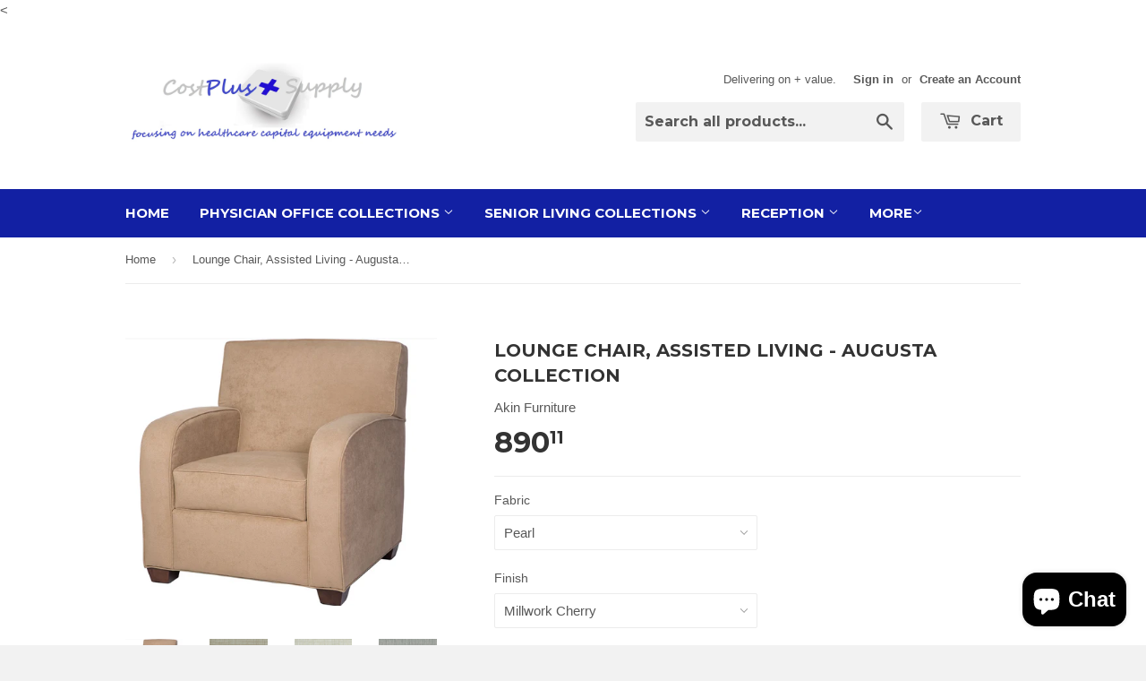

--- FILE ---
content_type: text/html; charset=utf-8
request_url: https://costplussupply.com/products/lounge-chair-assisted-living-augusta-collection
body_size: 30340
content:
<!doctype html>
<!--[if lt IE 7]><html class="no-js lt-ie9 lt-ie8 lt-ie7" lang="en"> <![endif]-->
<!--[if IE 7]><html class="no-js lt-ie9 lt-ie8" lang="en"> <![endif]-->
<!--[if IE 8]><html class="no-js lt-ie9" lang="en"> <![endif]-->
<!--[if IE 9 ]><html class="ie9 no-js"> <![endif]-->
<!--[if (gt IE 9)|!(IE)]><!--> <html class="no-touch no-js"> <!--<![endif]-->
<head>
<meta name="msvalidate.01" content="7BED926C18E90B39240237AEB4AF1390" />
  <!-- Basic page needs ================================================== -->
  <meta charset="utf-8">
  <meta http-equiv="X-UA-Compatible" content="IE=edge,chrome=1">

  

  <!-- Title and description ================================================== -->
  <title>
  Lounge Chair, Assisted Living - Augusta Collection &ndash; CostPlus Medical Supply
  </title>

  
  <meta name="description" content="The Augusta Assisted Living lounge seating collection from Akin features clean lines for easy cleaning and proven performance with removable seat platforms which addresses the need for periodic cleaning and easy access. Transitional in style this is the &quot;leather look&quot; but features a high performance healthcare rated pa">
  

  <!-- Product meta ================================================== -->
  
  <meta property="og:type" content="product">
  <meta property="og:title" content="Lounge Chair, Assisted Living - Augusta Collection">
  
  <meta property="og:image" content="http://costplussupply.com/cdn/shop/products/Akin_3611_Chair_grande.jpg?v=1742850925">
  <meta property="og:image:secure_url" content="https://costplussupply.com/cdn/shop/products/Akin_3611_Chair_grande.jpg?v=1742850925">
  
  <meta property="og:image" content="http://costplussupply.com/cdn/shop/products/AK_Crosshatch_Cashmere_grande.jpg?v=1742850925">
  <meta property="og:image:secure_url" content="https://costplussupply.com/cdn/shop/products/AK_Crosshatch_Cashmere_grande.jpg?v=1742850925">
  
  <meta property="og:image" content="http://costplussupply.com/cdn/shop/products/AK_Crosshatch.Pearl._grande.jpg?v=1742850925">
  <meta property="og:image:secure_url" content="https://costplussupply.com/cdn/shop/products/AK_Crosshatch.Pearl._grande.jpg?v=1742850925">
  
  <meta property="og:price:amount" content="890.11">
  <meta property="og:price:currency" content="USD">


  <meta property="og:description" content="The Augusta Assisted Living lounge seating collection from Akin features clean lines for easy cleaning and proven performance with removable seat platforms which addresses the need for periodic cleaning and easy access. Transitional in style this is the &quot;leather look&quot; but features a high performance healthcare rated pa">

  <meta property="og:url" content="https://costplussupply.com/products/lounge-chair-assisted-living-augusta-collection">
  <meta property="og:site_name" content="CostPlus Medical Supply">

  
  
  
  <meta name="twitter:site" content="@">


  <meta name="twitter:card" content="product">
  <meta name="twitter:title" content="Lounge Chair, Assisted Living - Augusta Collection">
  <meta name="twitter:description" content="The Augusta Assisted Living lounge seating collection from Akin features clean lines for easy cleaning and proven performance with removable seat platforms which addresses the need for periodic cleaning and easy access. Transitional in style this is the &quot;leather look&quot; but features a high performance healthcare rated patterned vinyl which is Antimicrobial / Antibacterial.  The Augusta features three coordinating pieces in the collection, a chair, a 2 seater loveseat and a 3 seat sofa styles. The Augusta is considered a Special Order item and would ship in 4-6 weeks upon order acknowledgement. Special orders are not cancellable once order has entered into production.  Ships Freight additional- We will quote freight based on project size.  Features: Removable seating deck for easy cleaning. A high performance healthcare rated vinyl . Covered by Akin 7 year limited warranty. Fabric warranty covers a 1 year period covered by the">
  <meta name="twitter:image" content="https://costplussupply.com/cdn/shop/products/Akin_3611_Chair_medium.jpg?v=1742850925">
  <meta name="twitter:image:width" content="240">
  <meta name="twitter:image:height" content="240">
  <meta name="twitter:label1" content="Price">
  <meta name="twitter:data1" content="$ 890.11 USD">
  
  <meta name="twitter:label2" content="Brand">
  <meta name="twitter:data2" content="Akin Furniture">
  



  <!-- Helpers ================================================== -->
  <link rel="canonical" href="https://costplussupply.com/products/lounge-chair-assisted-living-augusta-collection">
  <meta name="viewport" content="width=device-width,initial-scale=1">

  
  <!-- Ajaxify Cart Plugin ================================================== -->
  <link href="//costplussupply.com/cdn/shop/t/2/assets/ajaxify.scss.css?v=33234990410733571591503317124" rel="stylesheet" type="text/css" media="all" />
  

  <!-- CSS ================================================== -->
  <link href="//costplussupply.com/cdn/shop/t/2/assets/timber.scss.css?v=168884637394310544581714580668" rel="stylesheet" type="text/css" media="all" />
  

  
    
    
    <link href="//fonts.googleapis.com/css?family=Montserrat:700" rel="stylesheet" type="text/css" media="all" />
  


  



  <!-- Header hook for plugins ================================================== -->
  <script>window.performance && window.performance.mark && window.performance.mark('shopify.content_for_header.start');</script><meta name="google-site-verification" content="rJ0q79gYkjhqMPLt0WQeVMkdxKftNF-nxU9d3HR15AE">
<meta id="shopify-digital-wallet" name="shopify-digital-wallet" content="/7355333/digital_wallets/dialog">
<meta name="shopify-checkout-api-token" content="88c71267d429987c8068c59042125f5d">
<meta id="in-context-paypal-metadata" data-shop-id="7355333" data-venmo-supported="false" data-environment="production" data-locale="en_US" data-paypal-v4="true" data-currency="USD">
<link rel="alternate" type="application/json+oembed" href="https://costplussupply.com/products/lounge-chair-assisted-living-augusta-collection.oembed">
<script async="async" src="/checkouts/internal/preloads.js?locale=en-US"></script>
<link rel="preconnect" href="https://shop.app" crossorigin="anonymous">
<script async="async" src="https://shop.app/checkouts/internal/preloads.js?locale=en-US&shop_id=7355333" crossorigin="anonymous"></script>
<script id="apple-pay-shop-capabilities" type="application/json">{"shopId":7355333,"countryCode":"US","currencyCode":"USD","merchantCapabilities":["supports3DS"],"merchantId":"gid:\/\/shopify\/Shop\/7355333","merchantName":"CostPlus Medical Supply","requiredBillingContactFields":["postalAddress","email","phone"],"requiredShippingContactFields":["postalAddress","email","phone"],"shippingType":"shipping","supportedNetworks":["visa","masterCard","amex","discover","elo","jcb"],"total":{"type":"pending","label":"CostPlus Medical Supply","amount":"1.00"},"shopifyPaymentsEnabled":true,"supportsSubscriptions":true}</script>
<script id="shopify-features" type="application/json">{"accessToken":"88c71267d429987c8068c59042125f5d","betas":["rich-media-storefront-analytics"],"domain":"costplussupply.com","predictiveSearch":true,"shopId":7355333,"locale":"en"}</script>
<script>var Shopify = Shopify || {};
Shopify.shop = "costplus-supply.myshopify.com";
Shopify.locale = "en";
Shopify.currency = {"active":"USD","rate":"1.0"};
Shopify.country = "US";
Shopify.theme = {"name":"Supply","id":9262225,"schema_name":null,"schema_version":null,"theme_store_id":679,"role":"main"};
Shopify.theme.handle = "null";
Shopify.theme.style = {"id":null,"handle":null};
Shopify.cdnHost = "costplussupply.com/cdn";
Shopify.routes = Shopify.routes || {};
Shopify.routes.root = "/";</script>
<script type="module">!function(o){(o.Shopify=o.Shopify||{}).modules=!0}(window);</script>
<script>!function(o){function n(){var o=[];function n(){o.push(Array.prototype.slice.apply(arguments))}return n.q=o,n}var t=o.Shopify=o.Shopify||{};t.loadFeatures=n(),t.autoloadFeatures=n()}(window);</script>
<script>
  window.ShopifyPay = window.ShopifyPay || {};
  window.ShopifyPay.apiHost = "shop.app\/pay";
  window.ShopifyPay.redirectState = null;
</script>
<script id="shop-js-analytics" type="application/json">{"pageType":"product"}</script>
<script defer="defer" async type="module" src="//costplussupply.com/cdn/shopifycloud/shop-js/modules/v2/client.init-shop-cart-sync_IZsNAliE.en.esm.js"></script>
<script defer="defer" async type="module" src="//costplussupply.com/cdn/shopifycloud/shop-js/modules/v2/chunk.common_0OUaOowp.esm.js"></script>
<script type="module">
  await import("//costplussupply.com/cdn/shopifycloud/shop-js/modules/v2/client.init-shop-cart-sync_IZsNAliE.en.esm.js");
await import("//costplussupply.com/cdn/shopifycloud/shop-js/modules/v2/chunk.common_0OUaOowp.esm.js");

  window.Shopify.SignInWithShop?.initShopCartSync?.({"fedCMEnabled":true,"windoidEnabled":true});

</script>
<script>
  window.Shopify = window.Shopify || {};
  if (!window.Shopify.featureAssets) window.Shopify.featureAssets = {};
  window.Shopify.featureAssets['shop-js'] = {"shop-cart-sync":["modules/v2/client.shop-cart-sync_DLOhI_0X.en.esm.js","modules/v2/chunk.common_0OUaOowp.esm.js"],"init-fed-cm":["modules/v2/client.init-fed-cm_C6YtU0w6.en.esm.js","modules/v2/chunk.common_0OUaOowp.esm.js"],"shop-button":["modules/v2/client.shop-button_BCMx7GTG.en.esm.js","modules/v2/chunk.common_0OUaOowp.esm.js"],"shop-cash-offers":["modules/v2/client.shop-cash-offers_BT26qb5j.en.esm.js","modules/v2/chunk.common_0OUaOowp.esm.js","modules/v2/chunk.modal_CGo_dVj3.esm.js"],"init-windoid":["modules/v2/client.init-windoid_B9PkRMql.en.esm.js","modules/v2/chunk.common_0OUaOowp.esm.js"],"init-shop-email-lookup-coordinator":["modules/v2/client.init-shop-email-lookup-coordinator_DZkqjsbU.en.esm.js","modules/v2/chunk.common_0OUaOowp.esm.js"],"shop-toast-manager":["modules/v2/client.shop-toast-manager_Di2EnuM7.en.esm.js","modules/v2/chunk.common_0OUaOowp.esm.js"],"shop-login-button":["modules/v2/client.shop-login-button_BtqW_SIO.en.esm.js","modules/v2/chunk.common_0OUaOowp.esm.js","modules/v2/chunk.modal_CGo_dVj3.esm.js"],"avatar":["modules/v2/client.avatar_BTnouDA3.en.esm.js"],"pay-button":["modules/v2/client.pay-button_CWa-C9R1.en.esm.js","modules/v2/chunk.common_0OUaOowp.esm.js"],"init-shop-cart-sync":["modules/v2/client.init-shop-cart-sync_IZsNAliE.en.esm.js","modules/v2/chunk.common_0OUaOowp.esm.js"],"init-customer-accounts":["modules/v2/client.init-customer-accounts_DenGwJTU.en.esm.js","modules/v2/client.shop-login-button_BtqW_SIO.en.esm.js","modules/v2/chunk.common_0OUaOowp.esm.js","modules/v2/chunk.modal_CGo_dVj3.esm.js"],"init-shop-for-new-customer-accounts":["modules/v2/client.init-shop-for-new-customer-accounts_JdHXxpS9.en.esm.js","modules/v2/client.shop-login-button_BtqW_SIO.en.esm.js","modules/v2/chunk.common_0OUaOowp.esm.js","modules/v2/chunk.modal_CGo_dVj3.esm.js"],"init-customer-accounts-sign-up":["modules/v2/client.init-customer-accounts-sign-up_D6__K_p8.en.esm.js","modules/v2/client.shop-login-button_BtqW_SIO.en.esm.js","modules/v2/chunk.common_0OUaOowp.esm.js","modules/v2/chunk.modal_CGo_dVj3.esm.js"],"checkout-modal":["modules/v2/client.checkout-modal_C_ZQDY6s.en.esm.js","modules/v2/chunk.common_0OUaOowp.esm.js","modules/v2/chunk.modal_CGo_dVj3.esm.js"],"shop-follow-button":["modules/v2/client.shop-follow-button_XetIsj8l.en.esm.js","modules/v2/chunk.common_0OUaOowp.esm.js","modules/v2/chunk.modal_CGo_dVj3.esm.js"],"lead-capture":["modules/v2/client.lead-capture_DvA72MRN.en.esm.js","modules/v2/chunk.common_0OUaOowp.esm.js","modules/v2/chunk.modal_CGo_dVj3.esm.js"],"shop-login":["modules/v2/client.shop-login_ClXNxyh6.en.esm.js","modules/v2/chunk.common_0OUaOowp.esm.js","modules/v2/chunk.modal_CGo_dVj3.esm.js"],"payment-terms":["modules/v2/client.payment-terms_CNlwjfZz.en.esm.js","modules/v2/chunk.common_0OUaOowp.esm.js","modules/v2/chunk.modal_CGo_dVj3.esm.js"]};
</script>
<script>(function() {
  var isLoaded = false;
  function asyncLoad() {
    if (isLoaded) return;
    isLoaded = true;
    var urls = ["https:\/\/cdn.hextom.com\/js\/quickannouncementbar.js?shop=costplus-supply.myshopify.com"];
    for (var i = 0; i < urls.length; i++) {
      var s = document.createElement('script');
      s.type = 'text/javascript';
      s.async = true;
      s.src = urls[i];
      var x = document.getElementsByTagName('script')[0];
      x.parentNode.insertBefore(s, x);
    }
  };
  if(window.attachEvent) {
    window.attachEvent('onload', asyncLoad);
  } else {
    window.addEventListener('load', asyncLoad, false);
  }
})();</script>
<script id="__st">var __st={"a":7355333,"offset":-21600,"reqid":"812cb403-486b-489f-ac6b-faaf134d5760-1768372383","pageurl":"costplussupply.com\/products\/lounge-chair-assisted-living-augusta-collection","u":"a961c0991d0b","p":"product","rtyp":"product","rid":4428575998027};</script>
<script>window.ShopifyPaypalV4VisibilityTracking = true;</script>
<script id="captcha-bootstrap">!function(){'use strict';const t='contact',e='account',n='new_comment',o=[[t,t],['blogs',n],['comments',n],[t,'customer']],c=[[e,'customer_login'],[e,'guest_login'],[e,'recover_customer_password'],[e,'create_customer']],r=t=>t.map((([t,e])=>`form[action*='/${t}']:not([data-nocaptcha='true']) input[name='form_type'][value='${e}']`)).join(','),a=t=>()=>t?[...document.querySelectorAll(t)].map((t=>t.form)):[];function s(){const t=[...o],e=r(t);return a(e)}const i='password',u='form_key',d=['recaptcha-v3-token','g-recaptcha-response','h-captcha-response',i],f=()=>{try{return window.sessionStorage}catch{return}},m='__shopify_v',_=t=>t.elements[u];function p(t,e,n=!1){try{const o=window.sessionStorage,c=JSON.parse(o.getItem(e)),{data:r}=function(t){const{data:e,action:n}=t;return t[m]||n?{data:e,action:n}:{data:t,action:n}}(c);for(const[e,n]of Object.entries(r))t.elements[e]&&(t.elements[e].value=n);n&&o.removeItem(e)}catch(o){console.error('form repopulation failed',{error:o})}}const l='form_type',E='cptcha';function T(t){t.dataset[E]=!0}const w=window,h=w.document,L='Shopify',v='ce_forms',y='captcha';let A=!1;((t,e)=>{const n=(g='f06e6c50-85a8-45c8-87d0-21a2b65856fe',I='https://cdn.shopify.com/shopifycloud/storefront-forms-hcaptcha/ce_storefront_forms_captcha_hcaptcha.v1.5.2.iife.js',D={infoText:'Protected by hCaptcha',privacyText:'Privacy',termsText:'Terms'},(t,e,n)=>{const o=w[L][v],c=o.bindForm;if(c)return c(t,g,e,D).then(n);var r;o.q.push([[t,g,e,D],n]),r=I,A||(h.body.append(Object.assign(h.createElement('script'),{id:'captcha-provider',async:!0,src:r})),A=!0)});var g,I,D;w[L]=w[L]||{},w[L][v]=w[L][v]||{},w[L][v].q=[],w[L][y]=w[L][y]||{},w[L][y].protect=function(t,e){n(t,void 0,e),T(t)},Object.freeze(w[L][y]),function(t,e,n,w,h,L){const[v,y,A,g]=function(t,e,n){const i=e?o:[],u=t?c:[],d=[...i,...u],f=r(d),m=r(i),_=r(d.filter((([t,e])=>n.includes(e))));return[a(f),a(m),a(_),s()]}(w,h,L),I=t=>{const e=t.target;return e instanceof HTMLFormElement?e:e&&e.form},D=t=>v().includes(t);t.addEventListener('submit',(t=>{const e=I(t);if(!e)return;const n=D(e)&&!e.dataset.hcaptchaBound&&!e.dataset.recaptchaBound,o=_(e),c=g().includes(e)&&(!o||!o.value);(n||c)&&t.preventDefault(),c&&!n&&(function(t){try{if(!f())return;!function(t){const e=f();if(!e)return;const n=_(t);if(!n)return;const o=n.value;o&&e.removeItem(o)}(t);const e=Array.from(Array(32),(()=>Math.random().toString(36)[2])).join('');!function(t,e){_(t)||t.append(Object.assign(document.createElement('input'),{type:'hidden',name:u})),t.elements[u].value=e}(t,e),function(t,e){const n=f();if(!n)return;const o=[...t.querySelectorAll(`input[type='${i}']`)].map((({name:t})=>t)),c=[...d,...o],r={};for(const[a,s]of new FormData(t).entries())c.includes(a)||(r[a]=s);n.setItem(e,JSON.stringify({[m]:1,action:t.action,data:r}))}(t,e)}catch(e){console.error('failed to persist form',e)}}(e),e.submit())}));const S=(t,e)=>{t&&!t.dataset[E]&&(n(t,e.some((e=>e===t))),T(t))};for(const o of['focusin','change'])t.addEventListener(o,(t=>{const e=I(t);D(e)&&S(e,y())}));const B=e.get('form_key'),M=e.get(l),P=B&&M;t.addEventListener('DOMContentLoaded',(()=>{const t=y();if(P)for(const e of t)e.elements[l].value===M&&p(e,B);[...new Set([...A(),...v().filter((t=>'true'===t.dataset.shopifyCaptcha))])].forEach((e=>S(e,t)))}))}(h,new URLSearchParams(w.location.search),n,t,e,['guest_login'])})(!0,!0)}();</script>
<script integrity="sha256-4kQ18oKyAcykRKYeNunJcIwy7WH5gtpwJnB7kiuLZ1E=" data-source-attribution="shopify.loadfeatures" defer="defer" src="//costplussupply.com/cdn/shopifycloud/storefront/assets/storefront/load_feature-a0a9edcb.js" crossorigin="anonymous"></script>
<script crossorigin="anonymous" defer="defer" src="//costplussupply.com/cdn/shopifycloud/storefront/assets/shopify_pay/storefront-65b4c6d7.js?v=20250812"></script>
<script data-source-attribution="shopify.dynamic_checkout.dynamic.init">var Shopify=Shopify||{};Shopify.PaymentButton=Shopify.PaymentButton||{isStorefrontPortableWallets:!0,init:function(){window.Shopify.PaymentButton.init=function(){};var t=document.createElement("script");t.src="https://costplussupply.com/cdn/shopifycloud/portable-wallets/latest/portable-wallets.en.js",t.type="module",document.head.appendChild(t)}};
</script>
<script data-source-attribution="shopify.dynamic_checkout.buyer_consent">
  function portableWalletsHideBuyerConsent(e){var t=document.getElementById("shopify-buyer-consent"),n=document.getElementById("shopify-subscription-policy-button");t&&n&&(t.classList.add("hidden"),t.setAttribute("aria-hidden","true"),n.removeEventListener("click",e))}function portableWalletsShowBuyerConsent(e){var t=document.getElementById("shopify-buyer-consent"),n=document.getElementById("shopify-subscription-policy-button");t&&n&&(t.classList.remove("hidden"),t.removeAttribute("aria-hidden"),n.addEventListener("click",e))}window.Shopify?.PaymentButton&&(window.Shopify.PaymentButton.hideBuyerConsent=portableWalletsHideBuyerConsent,window.Shopify.PaymentButton.showBuyerConsent=portableWalletsShowBuyerConsent);
</script>
<script data-source-attribution="shopify.dynamic_checkout.cart.bootstrap">document.addEventListener("DOMContentLoaded",(function(){function t(){return document.querySelector("shopify-accelerated-checkout-cart, shopify-accelerated-checkout")}if(t())Shopify.PaymentButton.init();else{new MutationObserver((function(e,n){t()&&(Shopify.PaymentButton.init(),n.disconnect())})).observe(document.body,{childList:!0,subtree:!0})}}));
</script>
<link id="shopify-accelerated-checkout-styles" rel="stylesheet" media="screen" href="https://costplussupply.com/cdn/shopifycloud/portable-wallets/latest/accelerated-checkout-backwards-compat.css" crossorigin="anonymous">
<style id="shopify-accelerated-checkout-cart">
        #shopify-buyer-consent {
  margin-top: 1em;
  display: inline-block;
  width: 100%;
}

#shopify-buyer-consent.hidden {
  display: none;
}

#shopify-subscription-policy-button {
  background: none;
  border: none;
  padding: 0;
  text-decoration: underline;
  font-size: inherit;
  cursor: pointer;
}

#shopify-subscription-policy-button::before {
  box-shadow: none;
}

      </style>

<script>window.performance && window.performance.mark && window.performance.mark('shopify.content_for_header.end');</script>

  

<!--[if lt IE 9]>
<script src="//html5shiv.googlecode.com/svn/trunk/html5.js" type="text/javascript"></script>
<script src="//costplussupply.com/cdn/shop/t/2/assets/respond.min.js?v=52248677837542619231419961461" type="text/javascript"></script>
<link href="//costplussupply.com/cdn/shop/t/2/assets/respond-proxy.html" id="respond-proxy" rel="respond-proxy" />
<link href="//costplussupply.com/search?q=f4b780b22bfa5dd6b43079641479b584" id="respond-redirect" rel="respond-redirect" />
<script src="//costplussupply.com/search?q=f4b780b22bfa5dd6b43079641479b584" type="text/javascript"></script>
<![endif]-->


  
  

  <script src="//ajax.googleapis.com/ajax/libs/jquery/1.11.0/jquery.min.js" type="text/javascript"></script>
  <script src="//costplussupply.com/cdn/shop/t/2/assets/modernizr.min.js?v=26620055551102246001419961460" type="text/javascript"></script>
<
<!-- BEGIN app block: shopify://apps/judge-me-reviews/blocks/judgeme_core/61ccd3b1-a9f2-4160-9fe9-4fec8413e5d8 --><!-- Start of Judge.me Core -->






<link rel="dns-prefetch" href="https://cdnwidget.judge.me">
<link rel="dns-prefetch" href="https://cdn.judge.me">
<link rel="dns-prefetch" href="https://cdn1.judge.me">
<link rel="dns-prefetch" href="https://api.judge.me">

<script data-cfasync='false' class='jdgm-settings-script'>window.jdgmSettings={"pagination":5,"disable_web_reviews":false,"badge_no_review_text":"No reviews","badge_n_reviews_text":"{{ n }} review/reviews","badge_star_color":"#0A44FB","hide_badge_preview_if_no_reviews":true,"badge_hide_text":false,"enforce_center_preview_badge":false,"widget_title":"Customer Reviews","widget_open_form_text":"Write a review","widget_close_form_text":"Cancel review","widget_refresh_page_text":"Refresh page","widget_summary_text":"Based on {{ number_of_reviews }} review/reviews","widget_no_review_text":"Be the first to write a review","widget_name_field_text":"Display name","widget_verified_name_field_text":"Verified Name (public)","widget_name_placeholder_text":"Display name","widget_required_field_error_text":"This field is required.","widget_email_field_text":"Email address","widget_verified_email_field_text":"Verified Email (private, can not be edited)","widget_email_placeholder_text":"Your email address","widget_email_field_error_text":"Please enter a valid email address.","widget_rating_field_text":"Rating","widget_review_title_field_text":"Review Title","widget_review_title_placeholder_text":"Give your review a title","widget_review_body_field_text":"Review content","widget_review_body_placeholder_text":"Start writing here...","widget_pictures_field_text":"Picture/Video (optional)","widget_submit_review_text":"Submit Review","widget_submit_verified_review_text":"Submit Verified Review","widget_submit_success_msg_with_auto_publish":"Thank you! Please refresh the page in a few moments to see your review. You can remove or edit your review by logging into \u003ca href='https://judge.me/login' target='_blank' rel='nofollow noopener'\u003eJudge.me\u003c/a\u003e","widget_submit_success_msg_no_auto_publish":"Thank you! Your review will be published as soon as it is approved by the shop admin. You can remove or edit your review by logging into \u003ca href='https://judge.me/login' target='_blank' rel='nofollow noopener'\u003eJudge.me\u003c/a\u003e","widget_show_default_reviews_out_of_total_text":"Showing {{ n_reviews_shown }} out of {{ n_reviews }} reviews.","widget_show_all_link_text":"Show all","widget_show_less_link_text":"Show less","widget_author_said_text":"{{ reviewer_name }} said:","widget_days_text":"{{ n }} days ago","widget_weeks_text":"{{ n }} week/weeks ago","widget_months_text":"{{ n }} month/months ago","widget_years_text":"{{ n }} year/years ago","widget_yesterday_text":"Yesterday","widget_today_text":"Today","widget_replied_text":"\u003e\u003e {{ shop_name }} replied:","widget_read_more_text":"Read more","widget_reviewer_name_as_initial":"","widget_rating_filter_color":"#fbcd0a","widget_rating_filter_see_all_text":"See all reviews","widget_sorting_most_recent_text":"Most Recent","widget_sorting_highest_rating_text":"Highest Rating","widget_sorting_lowest_rating_text":"Lowest Rating","widget_sorting_with_pictures_text":"Only Pictures","widget_sorting_most_helpful_text":"Most Helpful","widget_open_question_form_text":"Ask a question","widget_reviews_subtab_text":"Reviews","widget_questions_subtab_text":"Questions","widget_question_label_text":"Question","widget_answer_label_text":"Answer","widget_question_placeholder_text":"Write your question here","widget_submit_question_text":"Submit Question","widget_question_submit_success_text":"Thank you for your question! We will notify you once it gets answered.","widget_star_color":"#0A44FB","verified_badge_text":"Verified","verified_badge_bg_color":"","verified_badge_text_color":"","verified_badge_placement":"left-of-reviewer-name","widget_review_max_height":"","widget_hide_border":false,"widget_social_share":false,"widget_thumb":false,"widget_review_location_show":false,"widget_location_format":"","all_reviews_include_out_of_store_products":true,"all_reviews_out_of_store_text":"(out of store)","all_reviews_pagination":100,"all_reviews_product_name_prefix_text":"about","enable_review_pictures":true,"enable_question_anwser":false,"widget_theme":"default","review_date_format":"mm/dd/yyyy","default_sort_method":"most-recent","widget_product_reviews_subtab_text":"Product Reviews","widget_shop_reviews_subtab_text":"Shop Reviews","widget_other_products_reviews_text":"Reviews for other products","widget_store_reviews_subtab_text":"Store reviews","widget_no_store_reviews_text":"This store hasn't received any reviews yet","widget_web_restriction_product_reviews_text":"This product hasn't received any reviews yet","widget_no_items_text":"No items found","widget_show_more_text":"Show more","widget_write_a_store_review_text":"Write a Store Review","widget_other_languages_heading":"Reviews in Other Languages","widget_translate_review_text":"Translate review to {{ language }}","widget_translating_review_text":"Translating...","widget_show_original_translation_text":"Show original ({{ language }})","widget_translate_review_failed_text":"Review couldn't be translated.","widget_translate_review_retry_text":"Retry","widget_translate_review_try_again_later_text":"Try again later","show_product_url_for_grouped_product":false,"widget_sorting_pictures_first_text":"Pictures First","show_pictures_on_all_rev_page_mobile":false,"show_pictures_on_all_rev_page_desktop":false,"floating_tab_hide_mobile_install_preference":false,"floating_tab_button_name":"★ Reviews","floating_tab_title":"Let customers speak for us","floating_tab_button_color":"","floating_tab_button_background_color":"","floating_tab_url":"","floating_tab_url_enabled":false,"floating_tab_tab_style":"text","all_reviews_text_badge_text":"Customers rate us {{ shop.metafields.judgeme.all_reviews_rating | round: 1 }}/5 based on {{ shop.metafields.judgeme.all_reviews_count }} reviews.","all_reviews_text_badge_text_branded_style":"{{ shop.metafields.judgeme.all_reviews_rating | round: 1 }} out of 5 stars based on {{ shop.metafields.judgeme.all_reviews_count }} reviews","is_all_reviews_text_badge_a_link":false,"show_stars_for_all_reviews_text_badge":false,"all_reviews_text_badge_url":"","all_reviews_text_style":"branded","all_reviews_text_color_style":"judgeme_brand_color","all_reviews_text_color":"#108474","all_reviews_text_show_jm_brand":true,"featured_carousel_show_header":true,"featured_carousel_title":"Let customers speak for us","testimonials_carousel_title":"Customers are saying","videos_carousel_title":"Real customer stories","cards_carousel_title":"Customers are saying","featured_carousel_count_text":"from {{ n }} reviews","featured_carousel_add_link_to_all_reviews_page":false,"featured_carousel_url":"","featured_carousel_show_images":true,"featured_carousel_autoslide_interval":5,"featured_carousel_arrows_on_the_sides":false,"featured_carousel_height":250,"featured_carousel_width":80,"featured_carousel_image_size":0,"featured_carousel_image_height":250,"featured_carousel_arrow_color":"#eeeeee","verified_count_badge_style":"branded","verified_count_badge_orientation":"horizontal","verified_count_badge_color_style":"judgeme_brand_color","verified_count_badge_color":"#108474","is_verified_count_badge_a_link":false,"verified_count_badge_url":"","verified_count_badge_show_jm_brand":true,"widget_rating_preset_default":5,"widget_first_sub_tab":"product-reviews","widget_show_histogram":true,"widget_histogram_use_custom_color":false,"widget_pagination_use_custom_color":false,"widget_star_use_custom_color":false,"widget_verified_badge_use_custom_color":false,"widget_write_review_use_custom_color":false,"picture_reminder_submit_button":"Upload Pictures","enable_review_videos":false,"mute_video_by_default":false,"widget_sorting_videos_first_text":"Videos First","widget_review_pending_text":"Pending","featured_carousel_items_for_large_screen":3,"social_share_options_order":"Facebook,Twitter","remove_microdata_snippet":false,"disable_json_ld":false,"enable_json_ld_products":false,"preview_badge_show_question_text":false,"preview_badge_no_question_text":"No questions","preview_badge_n_question_text":"{{ number_of_questions }} question/questions","qa_badge_show_icon":false,"qa_badge_position":"same-row","remove_judgeme_branding":false,"widget_add_search_bar":false,"widget_search_bar_placeholder":"Search","widget_sorting_verified_only_text":"Verified only","featured_carousel_theme":"default","featured_carousel_show_rating":true,"featured_carousel_show_title":true,"featured_carousel_show_body":true,"featured_carousel_show_date":false,"featured_carousel_show_reviewer":true,"featured_carousel_show_product":false,"featured_carousel_header_background_color":"#108474","featured_carousel_header_text_color":"#ffffff","featured_carousel_name_product_separator":"reviewed","featured_carousel_full_star_background":"#108474","featured_carousel_empty_star_background":"#dadada","featured_carousel_vertical_theme_background":"#f9fafb","featured_carousel_verified_badge_enable":true,"featured_carousel_verified_badge_color":"#108474","featured_carousel_border_style":"round","featured_carousel_review_line_length_limit":3,"featured_carousel_more_reviews_button_text":"Read more reviews","featured_carousel_view_product_button_text":"View product","all_reviews_page_load_reviews_on":"scroll","all_reviews_page_load_more_text":"Load More Reviews","disable_fb_tab_reviews":false,"enable_ajax_cdn_cache":false,"widget_advanced_speed_features":5,"widget_public_name_text":"displayed publicly like","default_reviewer_name":"John Smith","default_reviewer_name_has_non_latin":true,"widget_reviewer_anonymous":"Anonymous","medals_widget_title":"Judge.me Review Medals","medals_widget_background_color":"#f9fafb","medals_widget_position":"footer_all_pages","medals_widget_border_color":"#f9fafb","medals_widget_verified_text_position":"left","medals_widget_use_monochromatic_version":false,"medals_widget_elements_color":"#108474","show_reviewer_avatar":true,"widget_invalid_yt_video_url_error_text":"Not a YouTube video URL","widget_max_length_field_error_text":"Please enter no more than {0} characters.","widget_show_country_flag":false,"widget_show_collected_via_shop_app":true,"widget_verified_by_shop_badge_style":"light","widget_verified_by_shop_text":"Verified by Shop","widget_show_photo_gallery":false,"widget_load_with_code_splitting":true,"widget_ugc_install_preference":false,"widget_ugc_title":"Made by us, Shared by you","widget_ugc_subtitle":"Tag us to see your picture featured in our page","widget_ugc_arrows_color":"#ffffff","widget_ugc_primary_button_text":"Buy Now","widget_ugc_primary_button_background_color":"#108474","widget_ugc_primary_button_text_color":"#ffffff","widget_ugc_primary_button_border_width":"0","widget_ugc_primary_button_border_style":"none","widget_ugc_primary_button_border_color":"#108474","widget_ugc_primary_button_border_radius":"25","widget_ugc_secondary_button_text":"Load More","widget_ugc_secondary_button_background_color":"#ffffff","widget_ugc_secondary_button_text_color":"#108474","widget_ugc_secondary_button_border_width":"2","widget_ugc_secondary_button_border_style":"solid","widget_ugc_secondary_button_border_color":"#108474","widget_ugc_secondary_button_border_radius":"25","widget_ugc_reviews_button_text":"View Reviews","widget_ugc_reviews_button_background_color":"#ffffff","widget_ugc_reviews_button_text_color":"#108474","widget_ugc_reviews_button_border_width":"2","widget_ugc_reviews_button_border_style":"solid","widget_ugc_reviews_button_border_color":"#108474","widget_ugc_reviews_button_border_radius":"25","widget_ugc_reviews_button_link_to":"judgeme-reviews-page","widget_ugc_show_post_date":true,"widget_ugc_max_width":"800","widget_rating_metafield_value_type":true,"widget_primary_color":"#334299","widget_enable_secondary_color":false,"widget_secondary_color":"#edf5f5","widget_summary_average_rating_text":"{{ average_rating }} out of 5","widget_media_grid_title":"Customer photos \u0026 videos","widget_media_grid_see_more_text":"See more","widget_round_style":false,"widget_show_product_medals":true,"widget_verified_by_judgeme_text":"Verified by Judge.me","widget_show_store_medals":true,"widget_verified_by_judgeme_text_in_store_medals":"Verified by Judge.me","widget_media_field_exceed_quantity_message":"Sorry, we can only accept {{ max_media }} for one review.","widget_media_field_exceed_limit_message":"{{ file_name }} is too large, please select a {{ media_type }} less than {{ size_limit }}MB.","widget_review_submitted_text":"Review Submitted!","widget_question_submitted_text":"Question Submitted!","widget_close_form_text_question":"Cancel","widget_write_your_answer_here_text":"Write your answer here","widget_enabled_branded_link":true,"widget_show_collected_by_judgeme":true,"widget_reviewer_name_color":"","widget_write_review_text_color":"","widget_write_review_bg_color":"","widget_collected_by_judgeme_text":"collected by Judge.me","widget_pagination_type":"standard","widget_load_more_text":"Load More","widget_load_more_color":"#108474","widget_full_review_text":"Full Review","widget_read_more_reviews_text":"Read More Reviews","widget_read_questions_text":"Read Questions","widget_questions_and_answers_text":"Questions \u0026 Answers","widget_verified_by_text":"Verified by","widget_verified_text":"Verified","widget_number_of_reviews_text":"{{ number_of_reviews }} reviews","widget_back_button_text":"Back","widget_next_button_text":"Next","widget_custom_forms_filter_button":"Filters","custom_forms_style":"horizontal","widget_show_review_information":false,"how_reviews_are_collected":"How reviews are collected?","widget_show_review_keywords":false,"widget_gdpr_statement":"How we use your data: We'll only contact you about the review you left, and only if necessary. By submitting your review, you agree to Judge.me's \u003ca href='https://judge.me/terms' target='_blank' rel='nofollow noopener'\u003eterms\u003c/a\u003e, \u003ca href='https://judge.me/privacy' target='_blank' rel='nofollow noopener'\u003eprivacy\u003c/a\u003e and \u003ca href='https://judge.me/content-policy' target='_blank' rel='nofollow noopener'\u003econtent\u003c/a\u003e policies.","widget_multilingual_sorting_enabled":false,"widget_translate_review_content_enabled":false,"widget_translate_review_content_method":"manual","popup_widget_review_selection":"automatically_with_pictures","popup_widget_round_border_style":true,"popup_widget_show_title":true,"popup_widget_show_body":true,"popup_widget_show_reviewer":false,"popup_widget_show_product":true,"popup_widget_show_pictures":true,"popup_widget_use_review_picture":true,"popup_widget_show_on_home_page":true,"popup_widget_show_on_product_page":true,"popup_widget_show_on_collection_page":true,"popup_widget_show_on_cart_page":true,"popup_widget_position":"bottom_left","popup_widget_first_review_delay":5,"popup_widget_duration":5,"popup_widget_interval":5,"popup_widget_review_count":5,"popup_widget_hide_on_mobile":true,"review_snippet_widget_round_border_style":true,"review_snippet_widget_card_color":"#FFFFFF","review_snippet_widget_slider_arrows_background_color":"#FFFFFF","review_snippet_widget_slider_arrows_color":"#000000","review_snippet_widget_star_color":"#108474","show_product_variant":false,"all_reviews_product_variant_label_text":"Variant: ","widget_show_verified_branding":true,"widget_ai_summary_title":"Customers say","widget_ai_summary_disclaimer":"AI-powered review summary based on recent customer reviews","widget_show_ai_summary":false,"widget_show_ai_summary_bg":false,"widget_show_review_title_input":true,"redirect_reviewers_invited_via_email":"review_widget","request_store_review_after_product_review":false,"request_review_other_products_in_order":false,"review_form_color_scheme":"default","review_form_corner_style":"square","review_form_star_color":{},"review_form_text_color":"#333333","review_form_background_color":"#ffffff","review_form_field_background_color":"#fafafa","review_form_button_color":{},"review_form_button_text_color":"#ffffff","review_form_modal_overlay_color":"#000000","review_content_screen_title_text":"How would you rate this product?","review_content_introduction_text":"We would love it if you would share a bit about your experience.","store_review_form_title_text":"How would you rate this store?","store_review_form_introduction_text":"We would love it if you would share a bit about your experience.","show_review_guidance_text":true,"one_star_review_guidance_text":"Poor","five_star_review_guidance_text":"Great","customer_information_screen_title_text":"About you","customer_information_introduction_text":"Please tell us more about you.","custom_questions_screen_title_text":"Your experience in more detail","custom_questions_introduction_text":"Here are a few questions to help us understand more about your experience.","review_submitted_screen_title_text":"Thanks for your review!","review_submitted_screen_thank_you_text":"We are processing it and it will appear on the store soon.","review_submitted_screen_email_verification_text":"Please confirm your email by clicking the link we just sent you. This helps us keep reviews authentic.","review_submitted_request_store_review_text":"Would you like to share your experience of shopping with us?","review_submitted_review_other_products_text":"Would you like to review these products?","store_review_screen_title_text":"Would you like to share your experience of shopping with us?","store_review_introduction_text":"We value your feedback and use it to improve. Please share any thoughts or suggestions you have.","reviewer_media_screen_title_picture_text":"Share a picture","reviewer_media_introduction_picture_text":"Upload a photo to support your review.","reviewer_media_screen_title_video_text":"Share a video","reviewer_media_introduction_video_text":"Upload a video to support your review.","reviewer_media_screen_title_picture_or_video_text":"Share a picture or video","reviewer_media_introduction_picture_or_video_text":"Upload a photo or video to support your review.","reviewer_media_youtube_url_text":"Paste your Youtube URL here","advanced_settings_next_step_button_text":"Next","advanced_settings_close_review_button_text":"Close","modal_write_review_flow":false,"write_review_flow_required_text":"Required","write_review_flow_privacy_message_text":"We respect your privacy.","write_review_flow_anonymous_text":"Post review as anonymous","write_review_flow_visibility_text":"This won't be visible to other customers.","write_review_flow_multiple_selection_help_text":"Select as many as you like","write_review_flow_single_selection_help_text":"Select one option","write_review_flow_required_field_error_text":"This field is required","write_review_flow_invalid_email_error_text":"Please enter a valid email address","write_review_flow_max_length_error_text":"Max. {{ max_length }} characters.","write_review_flow_media_upload_text":"\u003cb\u003eClick to upload\u003c/b\u003e or drag and drop","write_review_flow_gdpr_statement":"We'll only contact you about your review if necessary. By submitting your review, you agree to our \u003ca href='https://judge.me/terms' target='_blank' rel='nofollow noopener'\u003eterms and conditions\u003c/a\u003e and \u003ca href='https://judge.me/privacy' target='_blank' rel='nofollow noopener'\u003eprivacy policy\u003c/a\u003e.","rating_only_reviews_enabled":false,"show_negative_reviews_help_screen":false,"new_review_flow_help_screen_rating_threshold":3,"negative_review_resolution_screen_title_text":"Tell us more","negative_review_resolution_text":"Your experience matters to us. If there were issues with your purchase, we're here to help. Feel free to reach out to us, we'd love the opportunity to make things right.","negative_review_resolution_button_text":"Contact us","negative_review_resolution_proceed_with_review_text":"Leave a review","negative_review_resolution_subject":"Issue with purchase from {{ shop_name }}.{{ order_name }}","preview_badge_collection_page_install_status":false,"widget_review_custom_css":"","preview_badge_custom_css":"","preview_badge_stars_count":"5-stars","featured_carousel_custom_css":"","floating_tab_custom_css":"","all_reviews_widget_custom_css":"","medals_widget_custom_css":"","verified_badge_custom_css":"","all_reviews_text_custom_css":"","transparency_badges_collected_via_store_invite":false,"transparency_badges_from_another_provider":false,"transparency_badges_collected_from_store_visitor":false,"transparency_badges_collected_by_verified_review_provider":false,"transparency_badges_earned_reward":false,"transparency_badges_collected_via_store_invite_text":"Review collected via store invitation","transparency_badges_from_another_provider_text":"Review collected from another provider","transparency_badges_collected_from_store_visitor_text":"Review collected from a store visitor","transparency_badges_written_in_google_text":"Review written in Google","transparency_badges_written_in_etsy_text":"Review written in Etsy","transparency_badges_written_in_shop_app_text":"Review written in Shop App","transparency_badges_earned_reward_text":"Review earned a reward for future purchase","product_review_widget_per_page":10,"widget_store_review_label_text":"Review about the store","checkout_comment_extension_title_on_product_page":"Customer Comments","checkout_comment_extension_num_latest_comment_show":5,"checkout_comment_extension_format":"name_and_timestamp","checkout_comment_customer_name":"last_initial","checkout_comment_comment_notification":true,"preview_badge_collection_page_install_preference":false,"preview_badge_home_page_install_preference":false,"preview_badge_product_page_install_preference":false,"review_widget_install_preference":"","review_carousel_install_preference":false,"floating_reviews_tab_install_preference":"none","verified_reviews_count_badge_install_preference":false,"all_reviews_text_install_preference":false,"review_widget_best_location":false,"judgeme_medals_install_preference":false,"review_widget_revamp_enabled":false,"review_widget_qna_enabled":false,"review_widget_header_theme":"minimal","review_widget_widget_title_enabled":true,"review_widget_header_text_size":"medium","review_widget_header_text_weight":"regular","review_widget_average_rating_style":"compact","review_widget_bar_chart_enabled":true,"review_widget_bar_chart_type":"numbers","review_widget_bar_chart_style":"standard","review_widget_expanded_media_gallery_enabled":false,"review_widget_reviews_section_theme":"standard","review_widget_image_style":"thumbnails","review_widget_review_image_ratio":"square","review_widget_stars_size":"medium","review_widget_verified_badge":"standard_text","review_widget_review_title_text_size":"medium","review_widget_review_text_size":"medium","review_widget_review_text_length":"medium","review_widget_number_of_columns_desktop":3,"review_widget_carousel_transition_speed":5,"review_widget_custom_questions_answers_display":"always","review_widget_button_text_color":"#FFFFFF","review_widget_text_color":"#000000","review_widget_lighter_text_color":"#7B7B7B","review_widget_corner_styling":"soft","review_widget_review_word_singular":"review","review_widget_review_word_plural":"reviews","review_widget_voting_label":"Helpful?","review_widget_shop_reply_label":"Reply from {{ shop_name }}:","review_widget_filters_title":"Filters","qna_widget_question_word_singular":"Question","qna_widget_question_word_plural":"Questions","qna_widget_answer_reply_label":"Answer from {{ answerer_name }}:","qna_content_screen_title_text":"Ask a question about this product","qna_widget_question_required_field_error_text":"Please enter your question.","qna_widget_flow_gdpr_statement":"We'll only contact you about your question if necessary. By submitting your question, you agree to our \u003ca href='https://judge.me/terms' target='_blank' rel='nofollow noopener'\u003eterms and conditions\u003c/a\u003e and \u003ca href='https://judge.me/privacy' target='_blank' rel='nofollow noopener'\u003eprivacy policy\u003c/a\u003e.","qna_widget_question_submitted_text":"Thanks for your question!","qna_widget_close_form_text_question":"Close","qna_widget_question_submit_success_text":"We’ll notify you by email when your question is answered.","all_reviews_widget_v2025_enabled":false,"all_reviews_widget_v2025_header_theme":"default","all_reviews_widget_v2025_widget_title_enabled":true,"all_reviews_widget_v2025_header_text_size":"medium","all_reviews_widget_v2025_header_text_weight":"regular","all_reviews_widget_v2025_average_rating_style":"compact","all_reviews_widget_v2025_bar_chart_enabled":true,"all_reviews_widget_v2025_bar_chart_type":"numbers","all_reviews_widget_v2025_bar_chart_style":"standard","all_reviews_widget_v2025_expanded_media_gallery_enabled":false,"all_reviews_widget_v2025_show_store_medals":true,"all_reviews_widget_v2025_show_photo_gallery":true,"all_reviews_widget_v2025_show_review_keywords":false,"all_reviews_widget_v2025_show_ai_summary":false,"all_reviews_widget_v2025_show_ai_summary_bg":false,"all_reviews_widget_v2025_add_search_bar":false,"all_reviews_widget_v2025_default_sort_method":"most-recent","all_reviews_widget_v2025_reviews_per_page":10,"all_reviews_widget_v2025_reviews_section_theme":"default","all_reviews_widget_v2025_image_style":"thumbnails","all_reviews_widget_v2025_review_image_ratio":"square","all_reviews_widget_v2025_stars_size":"medium","all_reviews_widget_v2025_verified_badge":"bold_badge","all_reviews_widget_v2025_review_title_text_size":"medium","all_reviews_widget_v2025_review_text_size":"medium","all_reviews_widget_v2025_review_text_length":"medium","all_reviews_widget_v2025_number_of_columns_desktop":3,"all_reviews_widget_v2025_carousel_transition_speed":5,"all_reviews_widget_v2025_custom_questions_answers_display":"always","all_reviews_widget_v2025_show_product_variant":false,"all_reviews_widget_v2025_show_reviewer_avatar":true,"all_reviews_widget_v2025_reviewer_name_as_initial":"","all_reviews_widget_v2025_review_location_show":false,"all_reviews_widget_v2025_location_format":"","all_reviews_widget_v2025_show_country_flag":false,"all_reviews_widget_v2025_verified_by_shop_badge_style":"light","all_reviews_widget_v2025_social_share":false,"all_reviews_widget_v2025_social_share_options_order":"Facebook,Twitter,LinkedIn,Pinterest","all_reviews_widget_v2025_pagination_type":"standard","all_reviews_widget_v2025_button_text_color":"#FFFFFF","all_reviews_widget_v2025_text_color":"#000000","all_reviews_widget_v2025_lighter_text_color":"#7B7B7B","all_reviews_widget_v2025_corner_styling":"soft","all_reviews_widget_v2025_title":"Customer reviews","all_reviews_widget_v2025_ai_summary_title":"Customers say about this store","all_reviews_widget_v2025_no_review_text":"Be the first to write a review","platform":"shopify","branding_url":"https://app.judge.me/reviews","branding_text":"Powered by Judge.me","locale":"en","reply_name":"CostPlus Medical Supply","widget_version":"3.0","footer":true,"autopublish":true,"review_dates":true,"enable_custom_form":false,"shop_locale":"en","enable_multi_locales_translations":true,"show_review_title_input":true,"review_verification_email_status":"always","can_be_branded":false,"reply_name_text":"CostPlus Medical Supply"};</script> <style class='jdgm-settings-style'>.jdgm-xx{left:0}:root{--jdgm-primary-color: #334299;--jdgm-secondary-color: rgba(51,66,153,0.1);--jdgm-star-color: #0A44FB;--jdgm-write-review-text-color: white;--jdgm-write-review-bg-color: #334299;--jdgm-paginate-color: #334299;--jdgm-border-radius: 0;--jdgm-reviewer-name-color: #334299}.jdgm-histogram__bar-content{background-color:#334299}.jdgm-rev[data-verified-buyer=true] .jdgm-rev__icon.jdgm-rev__icon:after,.jdgm-rev__buyer-badge.jdgm-rev__buyer-badge{color:white;background-color:#334299}.jdgm-review-widget--small .jdgm-gallery.jdgm-gallery .jdgm-gallery__thumbnail-link:nth-child(8) .jdgm-gallery__thumbnail-wrapper.jdgm-gallery__thumbnail-wrapper:before{content:"See more"}@media only screen and (min-width: 768px){.jdgm-gallery.jdgm-gallery .jdgm-gallery__thumbnail-link:nth-child(8) .jdgm-gallery__thumbnail-wrapper.jdgm-gallery__thumbnail-wrapper:before{content:"See more"}}.jdgm-preview-badge .jdgm-star.jdgm-star{color:#0A44FB}.jdgm-prev-badge[data-average-rating='0.00']{display:none !important}.jdgm-author-all-initials{display:none !important}.jdgm-author-last-initial{display:none !important}.jdgm-rev-widg__title{visibility:hidden}.jdgm-rev-widg__summary-text{visibility:hidden}.jdgm-prev-badge__text{visibility:hidden}.jdgm-rev__prod-link-prefix:before{content:'about'}.jdgm-rev__variant-label:before{content:'Variant: '}.jdgm-rev__out-of-store-text:before{content:'(out of store)'}@media only screen and (min-width: 768px){.jdgm-rev__pics .jdgm-rev_all-rev-page-picture-separator,.jdgm-rev__pics .jdgm-rev__product-picture{display:none}}@media only screen and (max-width: 768px){.jdgm-rev__pics .jdgm-rev_all-rev-page-picture-separator,.jdgm-rev__pics .jdgm-rev__product-picture{display:none}}.jdgm-preview-badge[data-template="product"]{display:none !important}.jdgm-preview-badge[data-template="collection"]{display:none !important}.jdgm-preview-badge[data-template="index"]{display:none !important}.jdgm-review-widget[data-from-snippet="true"]{display:none !important}.jdgm-verified-count-badget[data-from-snippet="true"]{display:none !important}.jdgm-carousel-wrapper[data-from-snippet="true"]{display:none !important}.jdgm-all-reviews-text[data-from-snippet="true"]{display:none !important}.jdgm-medals-section[data-from-snippet="true"]{display:none !important}.jdgm-ugc-media-wrapper[data-from-snippet="true"]{display:none !important}.jdgm-rev__transparency-badge[data-badge-type="review_collected_via_store_invitation"]{display:none !important}.jdgm-rev__transparency-badge[data-badge-type="review_collected_from_another_provider"]{display:none !important}.jdgm-rev__transparency-badge[data-badge-type="review_collected_from_store_visitor"]{display:none !important}.jdgm-rev__transparency-badge[data-badge-type="review_written_in_etsy"]{display:none !important}.jdgm-rev__transparency-badge[data-badge-type="review_written_in_google_business"]{display:none !important}.jdgm-rev__transparency-badge[data-badge-type="review_written_in_shop_app"]{display:none !important}.jdgm-rev__transparency-badge[data-badge-type="review_earned_for_future_purchase"]{display:none !important}.jdgm-review-snippet-widget .jdgm-rev-snippet-widget__cards-container .jdgm-rev-snippet-card{border-radius:8px;background:#fff}.jdgm-review-snippet-widget .jdgm-rev-snippet-widget__cards-container .jdgm-rev-snippet-card__rev-rating .jdgm-star{color:#108474}.jdgm-review-snippet-widget .jdgm-rev-snippet-widget__prev-btn,.jdgm-review-snippet-widget .jdgm-rev-snippet-widget__next-btn{border-radius:50%;background:#fff}.jdgm-review-snippet-widget .jdgm-rev-snippet-widget__prev-btn>svg,.jdgm-review-snippet-widget .jdgm-rev-snippet-widget__next-btn>svg{fill:#000}.jdgm-full-rev-modal.rev-snippet-widget .jm-mfp-container .jm-mfp-content,.jdgm-full-rev-modal.rev-snippet-widget .jm-mfp-container .jdgm-full-rev__icon,.jdgm-full-rev-modal.rev-snippet-widget .jm-mfp-container .jdgm-full-rev__pic-img,.jdgm-full-rev-modal.rev-snippet-widget .jm-mfp-container .jdgm-full-rev__reply{border-radius:8px}.jdgm-full-rev-modal.rev-snippet-widget .jm-mfp-container .jdgm-full-rev[data-verified-buyer="true"] .jdgm-full-rev__icon::after{border-radius:8px}.jdgm-full-rev-modal.rev-snippet-widget .jm-mfp-container .jdgm-full-rev .jdgm-rev__buyer-badge{border-radius:calc( 8px / 2 )}.jdgm-full-rev-modal.rev-snippet-widget .jm-mfp-container .jdgm-full-rev .jdgm-full-rev__replier::before{content:'CostPlus Medical Supply'}.jdgm-full-rev-modal.rev-snippet-widget .jm-mfp-container .jdgm-full-rev .jdgm-full-rev__product-button{border-radius:calc( 8px * 6 )}
</style> <style class='jdgm-settings-style'></style>

  
  
  
  <style class='jdgm-miracle-styles'>
  @-webkit-keyframes jdgm-spin{0%{-webkit-transform:rotate(0deg);-ms-transform:rotate(0deg);transform:rotate(0deg)}100%{-webkit-transform:rotate(359deg);-ms-transform:rotate(359deg);transform:rotate(359deg)}}@keyframes jdgm-spin{0%{-webkit-transform:rotate(0deg);-ms-transform:rotate(0deg);transform:rotate(0deg)}100%{-webkit-transform:rotate(359deg);-ms-transform:rotate(359deg);transform:rotate(359deg)}}@font-face{font-family:'JudgemeStar';src:url("[data-uri]") format("woff");font-weight:normal;font-style:normal}.jdgm-star{font-family:'JudgemeStar';display:inline !important;text-decoration:none !important;padding:0 4px 0 0 !important;margin:0 !important;font-weight:bold;opacity:1;-webkit-font-smoothing:antialiased;-moz-osx-font-smoothing:grayscale}.jdgm-star:hover{opacity:1}.jdgm-star:last-of-type{padding:0 !important}.jdgm-star.jdgm--on:before{content:"\e000"}.jdgm-star.jdgm--off:before{content:"\e001"}.jdgm-star.jdgm--half:before{content:"\e002"}.jdgm-widget *{margin:0;line-height:1.4;-webkit-box-sizing:border-box;-moz-box-sizing:border-box;box-sizing:border-box;-webkit-overflow-scrolling:touch}.jdgm-hidden{display:none !important;visibility:hidden !important}.jdgm-temp-hidden{display:none}.jdgm-spinner{width:40px;height:40px;margin:auto;border-radius:50%;border-top:2px solid #eee;border-right:2px solid #eee;border-bottom:2px solid #eee;border-left:2px solid #ccc;-webkit-animation:jdgm-spin 0.8s infinite linear;animation:jdgm-spin 0.8s infinite linear}.jdgm-prev-badge{display:block !important}

</style>


  
  
   


<script data-cfasync='false' class='jdgm-script'>
!function(e){window.jdgm=window.jdgm||{},jdgm.CDN_HOST="https://cdnwidget.judge.me/",jdgm.CDN_HOST_ALT="https://cdn2.judge.me/cdn/widget_frontend/",jdgm.API_HOST="https://api.judge.me/",jdgm.CDN_BASE_URL="https://cdn.shopify.com/extensions/019bb841-f064-7488-b6fb-cd56536383e8/judgeme-extensions-293/assets/",
jdgm.docReady=function(d){(e.attachEvent?"complete"===e.readyState:"loading"!==e.readyState)?
setTimeout(d,0):e.addEventListener("DOMContentLoaded",d)},jdgm.loadCSS=function(d,t,o,a){
!o&&jdgm.loadCSS.requestedUrls.indexOf(d)>=0||(jdgm.loadCSS.requestedUrls.push(d),
(a=e.createElement("link")).rel="stylesheet",a.class="jdgm-stylesheet",a.media="nope!",
a.href=d,a.onload=function(){this.media="all",t&&setTimeout(t)},e.body.appendChild(a))},
jdgm.loadCSS.requestedUrls=[],jdgm.loadJS=function(e,d){var t=new XMLHttpRequest;
t.onreadystatechange=function(){4===t.readyState&&(Function(t.response)(),d&&d(t.response))},
t.open("GET",e),t.onerror=function(){if(e.indexOf(jdgm.CDN_HOST)===0&&jdgm.CDN_HOST_ALT!==jdgm.CDN_HOST){var f=e.replace(jdgm.CDN_HOST,jdgm.CDN_HOST_ALT);jdgm.loadJS(f,d)}},t.send()},jdgm.docReady((function(){(window.jdgmLoadCSS||e.querySelectorAll(
".jdgm-widget, .jdgm-all-reviews-page").length>0)&&(jdgmSettings.widget_load_with_code_splitting?
parseFloat(jdgmSettings.widget_version)>=3?jdgm.loadCSS(jdgm.CDN_HOST+"widget_v3/base.css"):
jdgm.loadCSS(jdgm.CDN_HOST+"widget/base.css"):jdgm.loadCSS(jdgm.CDN_HOST+"shopify_v2.css"),
jdgm.loadJS(jdgm.CDN_HOST+"loa"+"der.js"))}))}(document);
</script>
<noscript><link rel="stylesheet" type="text/css" media="all" href="https://cdnwidget.judge.me/shopify_v2.css"></noscript>

<!-- BEGIN app snippet: theme_fix_tags --><script>
  (function() {
    var jdgmThemeFixes = null;
    if (!jdgmThemeFixes) return;
    var thisThemeFix = jdgmThemeFixes[Shopify.theme.id];
    if (!thisThemeFix) return;

    if (thisThemeFix.html) {
      document.addEventListener("DOMContentLoaded", function() {
        var htmlDiv = document.createElement('div');
        htmlDiv.classList.add('jdgm-theme-fix-html');
        htmlDiv.innerHTML = thisThemeFix.html;
        document.body.append(htmlDiv);
      });
    };

    if (thisThemeFix.css) {
      var styleTag = document.createElement('style');
      styleTag.classList.add('jdgm-theme-fix-style');
      styleTag.innerHTML = thisThemeFix.css;
      document.head.append(styleTag);
    };

    if (thisThemeFix.js) {
      var scriptTag = document.createElement('script');
      scriptTag.classList.add('jdgm-theme-fix-script');
      scriptTag.innerHTML = thisThemeFix.js;
      document.head.append(scriptTag);
    };
  })();
</script>
<!-- END app snippet -->
<!-- End of Judge.me Core -->



<!-- END app block --><script src="https://cdn.shopify.com/extensions/7bc9bb47-adfa-4267-963e-cadee5096caf/inbox-1252/assets/inbox-chat-loader.js" type="text/javascript" defer="defer"></script>
<script src="https://cdn.shopify.com/extensions/019bb841-f064-7488-b6fb-cd56536383e8/judgeme-extensions-293/assets/loader.js" type="text/javascript" defer="defer"></script>
<link href="https://monorail-edge.shopifysvc.com" rel="dns-prefetch">
<script>(function(){if ("sendBeacon" in navigator && "performance" in window) {try {var session_token_from_headers = performance.getEntriesByType('navigation')[0].serverTiming.find(x => x.name == '_s').description;} catch {var session_token_from_headers = undefined;}var session_cookie_matches = document.cookie.match(/_shopify_s=([^;]*)/);var session_token_from_cookie = session_cookie_matches && session_cookie_matches.length === 2 ? session_cookie_matches[1] : "";var session_token = session_token_from_headers || session_token_from_cookie || "";function handle_abandonment_event(e) {var entries = performance.getEntries().filter(function(entry) {return /monorail-edge.shopifysvc.com/.test(entry.name);});if (!window.abandonment_tracked && entries.length === 0) {window.abandonment_tracked = true;var currentMs = Date.now();var navigation_start = performance.timing.navigationStart;var payload = {shop_id: 7355333,url: window.location.href,navigation_start,duration: currentMs - navigation_start,session_token,page_type: "product"};window.navigator.sendBeacon("https://monorail-edge.shopifysvc.com/v1/produce", JSON.stringify({schema_id: "online_store_buyer_site_abandonment/1.1",payload: payload,metadata: {event_created_at_ms: currentMs,event_sent_at_ms: currentMs}}));}}window.addEventListener('pagehide', handle_abandonment_event);}}());</script>
<script id="web-pixels-manager-setup">(function e(e,d,r,n,o){if(void 0===o&&(o={}),!Boolean(null===(a=null===(i=window.Shopify)||void 0===i?void 0:i.analytics)||void 0===a?void 0:a.replayQueue)){var i,a;window.Shopify=window.Shopify||{};var t=window.Shopify;t.analytics=t.analytics||{};var s=t.analytics;s.replayQueue=[],s.publish=function(e,d,r){return s.replayQueue.push([e,d,r]),!0};try{self.performance.mark("wpm:start")}catch(e){}var l=function(){var e={modern:/Edge?\/(1{2}[4-9]|1[2-9]\d|[2-9]\d{2}|\d{4,})\.\d+(\.\d+|)|Firefox\/(1{2}[4-9]|1[2-9]\d|[2-9]\d{2}|\d{4,})\.\d+(\.\d+|)|Chrom(ium|e)\/(9{2}|\d{3,})\.\d+(\.\d+|)|(Maci|X1{2}).+ Version\/(15\.\d+|(1[6-9]|[2-9]\d|\d{3,})\.\d+)([,.]\d+|)( \(\w+\)|)( Mobile\/\w+|) Safari\/|Chrome.+OPR\/(9{2}|\d{3,})\.\d+\.\d+|(CPU[ +]OS|iPhone[ +]OS|CPU[ +]iPhone|CPU IPhone OS|CPU iPad OS)[ +]+(15[._]\d+|(1[6-9]|[2-9]\d|\d{3,})[._]\d+)([._]\d+|)|Android:?[ /-](13[3-9]|1[4-9]\d|[2-9]\d{2}|\d{4,})(\.\d+|)(\.\d+|)|Android.+Firefox\/(13[5-9]|1[4-9]\d|[2-9]\d{2}|\d{4,})\.\d+(\.\d+|)|Android.+Chrom(ium|e)\/(13[3-9]|1[4-9]\d|[2-9]\d{2}|\d{4,})\.\d+(\.\d+|)|SamsungBrowser\/([2-9]\d|\d{3,})\.\d+/,legacy:/Edge?\/(1[6-9]|[2-9]\d|\d{3,})\.\d+(\.\d+|)|Firefox\/(5[4-9]|[6-9]\d|\d{3,})\.\d+(\.\d+|)|Chrom(ium|e)\/(5[1-9]|[6-9]\d|\d{3,})\.\d+(\.\d+|)([\d.]+$|.*Safari\/(?![\d.]+ Edge\/[\d.]+$))|(Maci|X1{2}).+ Version\/(10\.\d+|(1[1-9]|[2-9]\d|\d{3,})\.\d+)([,.]\d+|)( \(\w+\)|)( Mobile\/\w+|) Safari\/|Chrome.+OPR\/(3[89]|[4-9]\d|\d{3,})\.\d+\.\d+|(CPU[ +]OS|iPhone[ +]OS|CPU[ +]iPhone|CPU IPhone OS|CPU iPad OS)[ +]+(10[._]\d+|(1[1-9]|[2-9]\d|\d{3,})[._]\d+)([._]\d+|)|Android:?[ /-](13[3-9]|1[4-9]\d|[2-9]\d{2}|\d{4,})(\.\d+|)(\.\d+|)|Mobile Safari.+OPR\/([89]\d|\d{3,})\.\d+\.\d+|Android.+Firefox\/(13[5-9]|1[4-9]\d|[2-9]\d{2}|\d{4,})\.\d+(\.\d+|)|Android.+Chrom(ium|e)\/(13[3-9]|1[4-9]\d|[2-9]\d{2}|\d{4,})\.\d+(\.\d+|)|Android.+(UC? ?Browser|UCWEB|U3)[ /]?(15\.([5-9]|\d{2,})|(1[6-9]|[2-9]\d|\d{3,})\.\d+)\.\d+|SamsungBrowser\/(5\.\d+|([6-9]|\d{2,})\.\d+)|Android.+MQ{2}Browser\/(14(\.(9|\d{2,})|)|(1[5-9]|[2-9]\d|\d{3,})(\.\d+|))(\.\d+|)|K[Aa][Ii]OS\/(3\.\d+|([4-9]|\d{2,})\.\d+)(\.\d+|)/},d=e.modern,r=e.legacy,n=navigator.userAgent;return n.match(d)?"modern":n.match(r)?"legacy":"unknown"}(),u="modern"===l?"modern":"legacy",c=(null!=n?n:{modern:"",legacy:""})[u],f=function(e){return[e.baseUrl,"/wpm","/b",e.hashVersion,"modern"===e.buildTarget?"m":"l",".js"].join("")}({baseUrl:d,hashVersion:r,buildTarget:u}),m=function(e){var d=e.version,r=e.bundleTarget,n=e.surface,o=e.pageUrl,i=e.monorailEndpoint;return{emit:function(e){var a=e.status,t=e.errorMsg,s=(new Date).getTime(),l=JSON.stringify({metadata:{event_sent_at_ms:s},events:[{schema_id:"web_pixels_manager_load/3.1",payload:{version:d,bundle_target:r,page_url:o,status:a,surface:n,error_msg:t},metadata:{event_created_at_ms:s}}]});if(!i)return console&&console.warn&&console.warn("[Web Pixels Manager] No Monorail endpoint provided, skipping logging."),!1;try{return self.navigator.sendBeacon.bind(self.navigator)(i,l)}catch(e){}var u=new XMLHttpRequest;try{return u.open("POST",i,!0),u.setRequestHeader("Content-Type","text/plain"),u.send(l),!0}catch(e){return console&&console.warn&&console.warn("[Web Pixels Manager] Got an unhandled error while logging to Monorail."),!1}}}}({version:r,bundleTarget:l,surface:e.surface,pageUrl:self.location.href,monorailEndpoint:e.monorailEndpoint});try{o.browserTarget=l,function(e){var d=e.src,r=e.async,n=void 0===r||r,o=e.onload,i=e.onerror,a=e.sri,t=e.scriptDataAttributes,s=void 0===t?{}:t,l=document.createElement("script"),u=document.querySelector("head"),c=document.querySelector("body");if(l.async=n,l.src=d,a&&(l.integrity=a,l.crossOrigin="anonymous"),s)for(var f in s)if(Object.prototype.hasOwnProperty.call(s,f))try{l.dataset[f]=s[f]}catch(e){}if(o&&l.addEventListener("load",o),i&&l.addEventListener("error",i),u)u.appendChild(l);else{if(!c)throw new Error("Did not find a head or body element to append the script");c.appendChild(l)}}({src:f,async:!0,onload:function(){if(!function(){var e,d;return Boolean(null===(d=null===(e=window.Shopify)||void 0===e?void 0:e.analytics)||void 0===d?void 0:d.initialized)}()){var d=window.webPixelsManager.init(e)||void 0;if(d){var r=window.Shopify.analytics;r.replayQueue.forEach((function(e){var r=e[0],n=e[1],o=e[2];d.publishCustomEvent(r,n,o)})),r.replayQueue=[],r.publish=d.publishCustomEvent,r.visitor=d.visitor,r.initialized=!0}}},onerror:function(){return m.emit({status:"failed",errorMsg:"".concat(f," has failed to load")})},sri:function(e){var d=/^sha384-[A-Za-z0-9+/=]+$/;return"string"==typeof e&&d.test(e)}(c)?c:"",scriptDataAttributes:o}),m.emit({status:"loading"})}catch(e){m.emit({status:"failed",errorMsg:(null==e?void 0:e.message)||"Unknown error"})}}})({shopId: 7355333,storefrontBaseUrl: "https://costplussupply.com",extensionsBaseUrl: "https://extensions.shopifycdn.com/cdn/shopifycloud/web-pixels-manager",monorailEndpoint: "https://monorail-edge.shopifysvc.com/unstable/produce_batch",surface: "storefront-renderer",enabledBetaFlags: ["2dca8a86","a0d5f9d2"],webPixelsConfigList: [{"id":"1059094747","configuration":"{\"webPixelName\":\"Judge.me\"}","eventPayloadVersion":"v1","runtimeContext":"STRICT","scriptVersion":"34ad157958823915625854214640f0bf","type":"APP","apiClientId":683015,"privacyPurposes":["ANALYTICS"],"dataSharingAdjustments":{"protectedCustomerApprovalScopes":["read_customer_email","read_customer_name","read_customer_personal_data","read_customer_phone"]}},{"id":"501448923","configuration":"{\"config\":\"{\\\"pixel_id\\\":\\\"G-P8HHF4K83G\\\",\\\"target_country\\\":\\\"US\\\",\\\"gtag_events\\\":[{\\\"type\\\":\\\"search\\\",\\\"action_label\\\":[\\\"G-P8HHF4K83G\\\",\\\"AW-955799376\\\/CVrZCPudmIsBENCu4ccD\\\"]},{\\\"type\\\":\\\"begin_checkout\\\",\\\"action_label\\\":[\\\"G-P8HHF4K83G\\\",\\\"AW-955799376\\\/i69SCPidmIsBENCu4ccD\\\"]},{\\\"type\\\":\\\"view_item\\\",\\\"action_label\\\":[\\\"G-P8HHF4K83G\\\",\\\"AW-955799376\\\/mgRmCPKdmIsBENCu4ccD\\\",\\\"MC-J343699H64\\\"]},{\\\"type\\\":\\\"purchase\\\",\\\"action_label\\\":[\\\"G-P8HHF4K83G\\\",\\\"AW-955799376\\\/FT45CO-dmIsBENCu4ccD\\\",\\\"MC-J343699H64\\\"]},{\\\"type\\\":\\\"page_view\\\",\\\"action_label\\\":[\\\"G-P8HHF4K83G\\\",\\\"AW-955799376\\\/ofSFCOydmIsBENCu4ccD\\\",\\\"MC-J343699H64\\\"]},{\\\"type\\\":\\\"add_payment_info\\\",\\\"action_label\\\":[\\\"G-P8HHF4K83G\\\",\\\"AW-955799376\\\/ei-zCP6dmIsBENCu4ccD\\\"]},{\\\"type\\\":\\\"add_to_cart\\\",\\\"action_label\\\":[\\\"G-P8HHF4K83G\\\",\\\"AW-955799376\\\/VrfNCPWdmIsBENCu4ccD\\\"]}],\\\"enable_monitoring_mode\\\":false}\"}","eventPayloadVersion":"v1","runtimeContext":"OPEN","scriptVersion":"b2a88bafab3e21179ed38636efcd8a93","type":"APP","apiClientId":1780363,"privacyPurposes":[],"dataSharingAdjustments":{"protectedCustomerApprovalScopes":["read_customer_address","read_customer_email","read_customer_name","read_customer_personal_data","read_customer_phone"]}},{"id":"59343067","configuration":"{\"tagID\":\"2613013629459\"}","eventPayloadVersion":"v1","runtimeContext":"STRICT","scriptVersion":"18031546ee651571ed29edbe71a3550b","type":"APP","apiClientId":3009811,"privacyPurposes":["ANALYTICS","MARKETING","SALE_OF_DATA"],"dataSharingAdjustments":{"protectedCustomerApprovalScopes":["read_customer_address","read_customer_email","read_customer_name","read_customer_personal_data","read_customer_phone"]}},{"id":"61636827","eventPayloadVersion":"v1","runtimeContext":"LAX","scriptVersion":"1","type":"CUSTOM","privacyPurposes":["MARKETING"],"name":"Meta pixel (migrated)"},{"id":"shopify-app-pixel","configuration":"{}","eventPayloadVersion":"v1","runtimeContext":"STRICT","scriptVersion":"0450","apiClientId":"shopify-pixel","type":"APP","privacyPurposes":["ANALYTICS","MARKETING"]},{"id":"shopify-custom-pixel","eventPayloadVersion":"v1","runtimeContext":"LAX","scriptVersion":"0450","apiClientId":"shopify-pixel","type":"CUSTOM","privacyPurposes":["ANALYTICS","MARKETING"]}],isMerchantRequest: false,initData: {"shop":{"name":"CostPlus Medical Supply","paymentSettings":{"currencyCode":"USD"},"myshopifyDomain":"costplus-supply.myshopify.com","countryCode":"US","storefrontUrl":"https:\/\/costplussupply.com"},"customer":null,"cart":null,"checkout":null,"productVariants":[{"price":{"amount":890.11,"currencyCode":"USD"},"product":{"title":"Lounge Chair, Assisted Living - Augusta Collection","vendor":"Akin Furniture","id":"4428575998027","untranslatedTitle":"Lounge Chair, Assisted Living - Augusta Collection","url":"\/products\/lounge-chair-assisted-living-augusta-collection","type":"Lounge Chair"},"id":"31654976192587","image":{"src":"\/\/costplussupply.com\/cdn\/shop\/products\/Akin_3611_Chair.jpg?v=1742850925"},"sku":"3611-2","title":"Pearl \/ Millwork Cherry","untranslatedTitle":"Pearl \/ Millwork Cherry"},{"price":{"amount":890.11,"currencyCode":"USD"},"product":{"title":"Lounge Chair, Assisted Living - Augusta Collection","vendor":"Akin Furniture","id":"4428575998027","untranslatedTitle":"Lounge Chair, Assisted Living - Augusta Collection","url":"\/products\/lounge-chair-assisted-living-augusta-collection","type":"Lounge Chair"},"id":"31654976225355","image":{"src":"\/\/costplussupply.com\/cdn\/shop\/products\/Akin_3611_Chair.jpg?v=1742850925"},"sku":"3611-3","title":"Pearl \/ Warm Walnut","untranslatedTitle":"Pearl \/ Warm Walnut"},{"price":{"amount":890.11,"currencyCode":"USD"},"product":{"title":"Lounge Chair, Assisted Living - Augusta Collection","vendor":"Akin Furniture","id":"4428575998027","untranslatedTitle":"Lounge Chair, Assisted Living - Augusta Collection","url":"\/products\/lounge-chair-assisted-living-augusta-collection","type":"Lounge Chair"},"id":"31654976290891","image":{"src":"\/\/costplussupply.com\/cdn\/shop\/products\/Akin_3611_Chair.jpg?v=1742850925"},"sku":"3611-5","title":"Cashmere \/ Millwork Cherry","untranslatedTitle":"Cashmere \/ Millwork Cherry"},{"price":{"amount":890.11,"currencyCode":"USD"},"product":{"title":"Lounge Chair, Assisted Living - Augusta Collection","vendor":"Akin Furniture","id":"4428575998027","untranslatedTitle":"Lounge Chair, Assisted Living - Augusta Collection","url":"\/products\/lounge-chair-assisted-living-augusta-collection","type":"Lounge Chair"},"id":"31654976323659","image":{"src":"\/\/costplussupply.com\/cdn\/shop\/products\/Akin_3611_Chair.jpg?v=1742850925"},"sku":"3611-6","title":"Cashmere \/ Warm Walnut","untranslatedTitle":"Cashmere \/ Warm Walnut"},{"price":{"amount":890.11,"currencyCode":"USD"},"product":{"title":"Lounge Chair, Assisted Living - Augusta Collection","vendor":"Akin Furniture","id":"4428575998027","untranslatedTitle":"Lounge Chair, Assisted Living - Augusta Collection","url":"\/products\/lounge-chair-assisted-living-augusta-collection","type":"Lounge Chair"},"id":"31654976389195","image":{"src":"\/\/costplussupply.com\/cdn\/shop\/products\/Akin_3611_Chair.jpg?v=1742850925"},"sku":"3611-8","title":"Platinium \/ Millwork Cherry","untranslatedTitle":"Platinium \/ Millwork Cherry"},{"price":{"amount":890.11,"currencyCode":"USD"},"product":{"title":"Lounge Chair, Assisted Living - Augusta Collection","vendor":"Akin Furniture","id":"4428575998027","untranslatedTitle":"Lounge Chair, Assisted Living - Augusta Collection","url":"\/products\/lounge-chair-assisted-living-augusta-collection","type":"Lounge Chair"},"id":"31654976421963","image":{"src":"\/\/costplussupply.com\/cdn\/shop\/products\/Akin_3611_Chair.jpg?v=1742850925"},"sku":"3611-9","title":"Platinium \/ Warm Walnut","untranslatedTitle":"Platinium \/ Warm Walnut"},{"price":{"amount":890.11,"currencyCode":"USD"},"product":{"title":"Lounge Chair, Assisted Living - Augusta Collection","vendor":"Akin Furniture","id":"4428575998027","untranslatedTitle":"Lounge Chair, Assisted Living - Augusta Collection","url":"\/products\/lounge-chair-assisted-living-augusta-collection","type":"Lounge Chair"},"id":"31654976487499","image":{"src":"\/\/costplussupply.com\/cdn\/shop\/products\/Akin_3611_Chair.jpg?v=1742850925"},"sku":"3611-11","title":"Aluminum \/ Millwork Cherry","untranslatedTitle":"Aluminum \/ Millwork Cherry"},{"price":{"amount":890.11,"currencyCode":"USD"},"product":{"title":"Lounge Chair, Assisted Living - Augusta Collection","vendor":"Akin Furniture","id":"4428575998027","untranslatedTitle":"Lounge Chair, Assisted Living - Augusta Collection","url":"\/products\/lounge-chair-assisted-living-augusta-collection","type":"Lounge Chair"},"id":"31654976520267","image":{"src":"\/\/costplussupply.com\/cdn\/shop\/products\/Akin_3611_Chair.jpg?v=1742850925"},"sku":"3611-12","title":"Aluminum \/ Warm Walnut","untranslatedTitle":"Aluminum \/ Warm Walnut"},{"price":{"amount":890.11,"currencyCode":"USD"},"product":{"title":"Lounge Chair, Assisted Living - Augusta Collection","vendor":"Akin Furniture","id":"4428575998027","untranslatedTitle":"Lounge Chair, Assisted Living - Augusta Collection","url":"\/products\/lounge-chair-assisted-living-augusta-collection","type":"Lounge Chair"},"id":"31654976585803","image":{"src":"\/\/costplussupply.com\/cdn\/shop\/products\/Akin_3611_Chair.jpg?v=1742850925"},"sku":"3611-14","title":"Wheat \/ Millwork Cherry","untranslatedTitle":"Wheat \/ Millwork Cherry"},{"price":{"amount":890.11,"currencyCode":"USD"},"product":{"title":"Lounge Chair, Assisted Living - Augusta Collection","vendor":"Akin Furniture","id":"4428575998027","untranslatedTitle":"Lounge Chair, Assisted Living - Augusta Collection","url":"\/products\/lounge-chair-assisted-living-augusta-collection","type":"Lounge Chair"},"id":"31654976618571","image":{"src":"\/\/costplussupply.com\/cdn\/shop\/products\/Akin_3611_Chair.jpg?v=1742850925"},"sku":"3611-15","title":"Wheat \/ Warm Walnut","untranslatedTitle":"Wheat \/ Warm Walnut"},{"price":{"amount":890.11,"currencyCode":"USD"},"product":{"title":"Lounge Chair, Assisted Living - Augusta Collection","vendor":"Akin Furniture","id":"4428575998027","untranslatedTitle":"Lounge Chair, Assisted Living - Augusta Collection","url":"\/products\/lounge-chair-assisted-living-augusta-collection","type":"Lounge Chair"},"id":"31654976684107","image":{"src":"\/\/costplussupply.com\/cdn\/shop\/products\/Akin_3611_Chair.jpg?v=1742850925"},"sku":"3611-17","title":"Mint \/ Millwork Cherry","untranslatedTitle":"Mint \/ Millwork Cherry"},{"price":{"amount":890.11,"currencyCode":"USD"},"product":{"title":"Lounge Chair, Assisted Living - Augusta Collection","vendor":"Akin Furniture","id":"4428575998027","untranslatedTitle":"Lounge Chair, Assisted Living - Augusta Collection","url":"\/products\/lounge-chair-assisted-living-augusta-collection","type":"Lounge Chair"},"id":"31654976716875","image":{"src":"\/\/costplussupply.com\/cdn\/shop\/products\/Akin_3611_Chair.jpg?v=1742850925"},"sku":"3611-18","title":"Mint \/ Warm Walnut","untranslatedTitle":"Mint \/ Warm Walnut"},{"price":{"amount":890.11,"currencyCode":"USD"},"product":{"title":"Lounge Chair, Assisted Living - Augusta Collection","vendor":"Akin Furniture","id":"4428575998027","untranslatedTitle":"Lounge Chair, Assisted Living - Augusta Collection","url":"\/products\/lounge-chair-assisted-living-augusta-collection","type":"Lounge Chair"},"id":"31654976782411","image":{"src":"\/\/costplussupply.com\/cdn\/shop\/products\/Akin_3611_Chair.jpg?v=1742850925"},"sku":"3611-20","title":"Ruby \/ Millwork Cherry","untranslatedTitle":"Ruby \/ Millwork Cherry"},{"price":{"amount":890.11,"currencyCode":"USD"},"product":{"title":"Lounge Chair, Assisted Living - Augusta Collection","vendor":"Akin Furniture","id":"4428575998027","untranslatedTitle":"Lounge Chair, Assisted Living - Augusta Collection","url":"\/products\/lounge-chair-assisted-living-augusta-collection","type":"Lounge Chair"},"id":"31654976815179","image":{"src":"\/\/costplussupply.com\/cdn\/shop\/products\/Akin_3611_Chair.jpg?v=1742850925"},"sku":"3611-21","title":"Ruby \/ Warm Walnut","untranslatedTitle":"Ruby \/ Warm Walnut"},{"price":{"amount":890.11,"currencyCode":"USD"},"product":{"title":"Lounge Chair, Assisted Living - Augusta Collection","vendor":"Akin Furniture","id":"4428575998027","untranslatedTitle":"Lounge Chair, Assisted Living - Augusta Collection","url":"\/products\/lounge-chair-assisted-living-augusta-collection","type":"Lounge Chair"},"id":"31654976880715","image":{"src":"\/\/costplussupply.com\/cdn\/shop\/products\/Akin_3611_Chair.jpg?v=1742850925"},"sku":"3611-23","title":"Indigo \/ Millwork Cherry","untranslatedTitle":"Indigo \/ Millwork Cherry"},{"price":{"amount":890.11,"currencyCode":"USD"},"product":{"title":"Lounge Chair, Assisted Living - Augusta Collection","vendor":"Akin Furniture","id":"4428575998027","untranslatedTitle":"Lounge Chair, Assisted Living - Augusta Collection","url":"\/products\/lounge-chair-assisted-living-augusta-collection","type":"Lounge Chair"},"id":"31654976913483","image":{"src":"\/\/costplussupply.com\/cdn\/shop\/products\/Akin_3611_Chair.jpg?v=1742850925"},"sku":"3611-24","title":"Indigo \/ Warm Walnut","untranslatedTitle":"Indigo \/ Warm Walnut"},{"price":{"amount":890.11,"currencyCode":"USD"},"product":{"title":"Lounge Chair, Assisted Living - Augusta Collection","vendor":"Akin Furniture","id":"4428575998027","untranslatedTitle":"Lounge Chair, Assisted Living - Augusta Collection","url":"\/products\/lounge-chair-assisted-living-augusta-collection","type":"Lounge Chair"},"id":"31654976979019","image":{"src":"\/\/costplussupply.com\/cdn\/shop\/products\/Akin_3611_Chair.jpg?v=1742850925"},"sku":"3611-26","title":"Chocolate \/ Millwork Cherry","untranslatedTitle":"Chocolate \/ Millwork Cherry"},{"price":{"amount":890.11,"currencyCode":"USD"},"product":{"title":"Lounge Chair, Assisted Living - Augusta Collection","vendor":"Akin Furniture","id":"4428575998027","untranslatedTitle":"Lounge Chair, Assisted Living - Augusta Collection","url":"\/products\/lounge-chair-assisted-living-augusta-collection","type":"Lounge Chair"},"id":"31654977011787","image":{"src":"\/\/costplussupply.com\/cdn\/shop\/products\/Akin_3611_Chair.jpg?v=1742850925"},"sku":"3611-27","title":"Chocolate \/ Warm Walnut","untranslatedTitle":"Chocolate \/ Warm Walnut"},{"price":{"amount":890.11,"currencyCode":"USD"},"product":{"title":"Lounge Chair, Assisted Living - Augusta Collection","vendor":"Akin Furniture","id":"4428575998027","untranslatedTitle":"Lounge Chair, Assisted Living - Augusta Collection","url":"\/products\/lounge-chair-assisted-living-augusta-collection","type":"Lounge Chair"},"id":"31654977077323","image":{"src":"\/\/costplussupply.com\/cdn\/shop\/products\/Akin_3611_Chair.jpg?v=1742850925"},"sku":"3611-29","title":"Nightfall \/ Millwork Cherry","untranslatedTitle":"Nightfall \/ Millwork Cherry"},{"price":{"amount":890.11,"currencyCode":"USD"},"product":{"title":"Lounge Chair, Assisted Living - Augusta Collection","vendor":"Akin Furniture","id":"4428575998027","untranslatedTitle":"Lounge Chair, Assisted Living - Augusta Collection","url":"\/products\/lounge-chair-assisted-living-augusta-collection","type":"Lounge Chair"},"id":"31654977110091","image":{"src":"\/\/costplussupply.com\/cdn\/shop\/products\/Akin_3611_Chair.jpg?v=1742850925"},"sku":"3611-30","title":"Nightfall \/ Warm Walnut","untranslatedTitle":"Nightfall \/ Warm Walnut"}],"purchasingCompany":null},},"https://costplussupply.com/cdn","7cecd0b6w90c54c6cpe92089d5m57a67346",{"modern":"","legacy":""},{"shopId":"7355333","storefrontBaseUrl":"https:\/\/costplussupply.com","extensionBaseUrl":"https:\/\/extensions.shopifycdn.com\/cdn\/shopifycloud\/web-pixels-manager","surface":"storefront-renderer","enabledBetaFlags":"[\"2dca8a86\", \"a0d5f9d2\"]","isMerchantRequest":"false","hashVersion":"7cecd0b6w90c54c6cpe92089d5m57a67346","publish":"custom","events":"[[\"page_viewed\",{}],[\"product_viewed\",{\"productVariant\":{\"price\":{\"amount\":890.11,\"currencyCode\":\"USD\"},\"product\":{\"title\":\"Lounge Chair, Assisted Living - Augusta Collection\",\"vendor\":\"Akin Furniture\",\"id\":\"4428575998027\",\"untranslatedTitle\":\"Lounge Chair, Assisted Living - Augusta Collection\",\"url\":\"\/products\/lounge-chair-assisted-living-augusta-collection\",\"type\":\"Lounge Chair\"},\"id\":\"31654976192587\",\"image\":{\"src\":\"\/\/costplussupply.com\/cdn\/shop\/products\/Akin_3611_Chair.jpg?v=1742850925\"},\"sku\":\"3611-2\",\"title\":\"Pearl \/ Millwork Cherry\",\"untranslatedTitle\":\"Pearl \/ Millwork Cherry\"}}]]"});</script><script>
  window.ShopifyAnalytics = window.ShopifyAnalytics || {};
  window.ShopifyAnalytics.meta = window.ShopifyAnalytics.meta || {};
  window.ShopifyAnalytics.meta.currency = 'USD';
  var meta = {"product":{"id":4428575998027,"gid":"gid:\/\/shopify\/Product\/4428575998027","vendor":"Akin Furniture","type":"Lounge Chair","handle":"lounge-chair-assisted-living-augusta-collection","variants":[{"id":31654976192587,"price":89011,"name":"Lounge Chair, Assisted Living - Augusta Collection - Pearl \/ Millwork Cherry","public_title":"Pearl \/ Millwork Cherry","sku":"3611-2"},{"id":31654976225355,"price":89011,"name":"Lounge Chair, Assisted Living - Augusta Collection - Pearl \/ Warm Walnut","public_title":"Pearl \/ Warm Walnut","sku":"3611-3"},{"id":31654976290891,"price":89011,"name":"Lounge Chair, Assisted Living - Augusta Collection - Cashmere \/ Millwork Cherry","public_title":"Cashmere \/ Millwork Cherry","sku":"3611-5"},{"id":31654976323659,"price":89011,"name":"Lounge Chair, Assisted Living - Augusta Collection - Cashmere \/ Warm Walnut","public_title":"Cashmere \/ Warm Walnut","sku":"3611-6"},{"id":31654976389195,"price":89011,"name":"Lounge Chair, Assisted Living - Augusta Collection - Platinium \/ Millwork Cherry","public_title":"Platinium \/ Millwork Cherry","sku":"3611-8"},{"id":31654976421963,"price":89011,"name":"Lounge Chair, Assisted Living - Augusta Collection - Platinium \/ Warm Walnut","public_title":"Platinium \/ Warm Walnut","sku":"3611-9"},{"id":31654976487499,"price":89011,"name":"Lounge Chair, Assisted Living - Augusta Collection - Aluminum \/ Millwork Cherry","public_title":"Aluminum \/ Millwork Cherry","sku":"3611-11"},{"id":31654976520267,"price":89011,"name":"Lounge Chair, Assisted Living - Augusta Collection - Aluminum \/ Warm Walnut","public_title":"Aluminum \/ Warm Walnut","sku":"3611-12"},{"id":31654976585803,"price":89011,"name":"Lounge Chair, Assisted Living - Augusta Collection - Wheat \/ Millwork Cherry","public_title":"Wheat \/ Millwork Cherry","sku":"3611-14"},{"id":31654976618571,"price":89011,"name":"Lounge Chair, Assisted Living - Augusta Collection - Wheat \/ Warm Walnut","public_title":"Wheat \/ Warm Walnut","sku":"3611-15"},{"id":31654976684107,"price":89011,"name":"Lounge Chair, Assisted Living - Augusta Collection - Mint \/ Millwork Cherry","public_title":"Mint \/ Millwork Cherry","sku":"3611-17"},{"id":31654976716875,"price":89011,"name":"Lounge Chair, Assisted Living - Augusta Collection - Mint \/ Warm Walnut","public_title":"Mint \/ Warm Walnut","sku":"3611-18"},{"id":31654976782411,"price":89011,"name":"Lounge Chair, Assisted Living - Augusta Collection - Ruby \/ Millwork Cherry","public_title":"Ruby \/ Millwork Cherry","sku":"3611-20"},{"id":31654976815179,"price":89011,"name":"Lounge Chair, Assisted Living - Augusta Collection - Ruby \/ Warm Walnut","public_title":"Ruby \/ Warm Walnut","sku":"3611-21"},{"id":31654976880715,"price":89011,"name":"Lounge Chair, Assisted Living - Augusta Collection - Indigo \/ Millwork Cherry","public_title":"Indigo \/ Millwork Cherry","sku":"3611-23"},{"id":31654976913483,"price":89011,"name":"Lounge Chair, Assisted Living - Augusta Collection - Indigo \/ Warm Walnut","public_title":"Indigo \/ Warm Walnut","sku":"3611-24"},{"id":31654976979019,"price":89011,"name":"Lounge Chair, Assisted Living - Augusta Collection - Chocolate \/ Millwork Cherry","public_title":"Chocolate \/ Millwork Cherry","sku":"3611-26"},{"id":31654977011787,"price":89011,"name":"Lounge Chair, Assisted Living - Augusta Collection - Chocolate \/ Warm Walnut","public_title":"Chocolate \/ Warm Walnut","sku":"3611-27"},{"id":31654977077323,"price":89011,"name":"Lounge Chair, Assisted Living - Augusta Collection - Nightfall \/ Millwork Cherry","public_title":"Nightfall \/ Millwork Cherry","sku":"3611-29"},{"id":31654977110091,"price":89011,"name":"Lounge Chair, Assisted Living - Augusta Collection - Nightfall \/ Warm Walnut","public_title":"Nightfall \/ Warm Walnut","sku":"3611-30"}],"remote":false},"page":{"pageType":"product","resourceType":"product","resourceId":4428575998027,"requestId":"812cb403-486b-489f-ac6b-faaf134d5760-1768372383"}};
  for (var attr in meta) {
    window.ShopifyAnalytics.meta[attr] = meta[attr];
  }
</script>
<script class="analytics">
  (function () {
    var customDocumentWrite = function(content) {
      var jquery = null;

      if (window.jQuery) {
        jquery = window.jQuery;
      } else if (window.Checkout && window.Checkout.$) {
        jquery = window.Checkout.$;
      }

      if (jquery) {
        jquery('body').append(content);
      }
    };

    var hasLoggedConversion = function(token) {
      if (token) {
        return document.cookie.indexOf('loggedConversion=' + token) !== -1;
      }
      return false;
    }

    var setCookieIfConversion = function(token) {
      if (token) {
        var twoMonthsFromNow = new Date(Date.now());
        twoMonthsFromNow.setMonth(twoMonthsFromNow.getMonth() + 2);

        document.cookie = 'loggedConversion=' + token + '; expires=' + twoMonthsFromNow;
      }
    }

    var trekkie = window.ShopifyAnalytics.lib = window.trekkie = window.trekkie || [];
    if (trekkie.integrations) {
      return;
    }
    trekkie.methods = [
      'identify',
      'page',
      'ready',
      'track',
      'trackForm',
      'trackLink'
    ];
    trekkie.factory = function(method) {
      return function() {
        var args = Array.prototype.slice.call(arguments);
        args.unshift(method);
        trekkie.push(args);
        return trekkie;
      };
    };
    for (var i = 0; i < trekkie.methods.length; i++) {
      var key = trekkie.methods[i];
      trekkie[key] = trekkie.factory(key);
    }
    trekkie.load = function(config) {
      trekkie.config = config || {};
      trekkie.config.initialDocumentCookie = document.cookie;
      var first = document.getElementsByTagName('script')[0];
      var script = document.createElement('script');
      script.type = 'text/javascript';
      script.onerror = function(e) {
        var scriptFallback = document.createElement('script');
        scriptFallback.type = 'text/javascript';
        scriptFallback.onerror = function(error) {
                var Monorail = {
      produce: function produce(monorailDomain, schemaId, payload) {
        var currentMs = new Date().getTime();
        var event = {
          schema_id: schemaId,
          payload: payload,
          metadata: {
            event_created_at_ms: currentMs,
            event_sent_at_ms: currentMs
          }
        };
        return Monorail.sendRequest("https://" + monorailDomain + "/v1/produce", JSON.stringify(event));
      },
      sendRequest: function sendRequest(endpointUrl, payload) {
        // Try the sendBeacon API
        if (window && window.navigator && typeof window.navigator.sendBeacon === 'function' && typeof window.Blob === 'function' && !Monorail.isIos12()) {
          var blobData = new window.Blob([payload], {
            type: 'text/plain'
          });

          if (window.navigator.sendBeacon(endpointUrl, blobData)) {
            return true;
          } // sendBeacon was not successful

        } // XHR beacon

        var xhr = new XMLHttpRequest();

        try {
          xhr.open('POST', endpointUrl);
          xhr.setRequestHeader('Content-Type', 'text/plain');
          xhr.send(payload);
        } catch (e) {
          console.log(e);
        }

        return false;
      },
      isIos12: function isIos12() {
        return window.navigator.userAgent.lastIndexOf('iPhone; CPU iPhone OS 12_') !== -1 || window.navigator.userAgent.lastIndexOf('iPad; CPU OS 12_') !== -1;
      }
    };
    Monorail.produce('monorail-edge.shopifysvc.com',
      'trekkie_storefront_load_errors/1.1',
      {shop_id: 7355333,
      theme_id: 9262225,
      app_name: "storefront",
      context_url: window.location.href,
      source_url: "//costplussupply.com/cdn/s/trekkie.storefront.55c6279c31a6628627b2ba1c5ff367020da294e2.min.js"});

        };
        scriptFallback.async = true;
        scriptFallback.src = '//costplussupply.com/cdn/s/trekkie.storefront.55c6279c31a6628627b2ba1c5ff367020da294e2.min.js';
        first.parentNode.insertBefore(scriptFallback, first);
      };
      script.async = true;
      script.src = '//costplussupply.com/cdn/s/trekkie.storefront.55c6279c31a6628627b2ba1c5ff367020da294e2.min.js';
      first.parentNode.insertBefore(script, first);
    };
    trekkie.load(
      {"Trekkie":{"appName":"storefront","development":false,"defaultAttributes":{"shopId":7355333,"isMerchantRequest":null,"themeId":9262225,"themeCityHash":"9644740692020618039","contentLanguage":"en","currency":"USD","eventMetadataId":"843fcb37-e4ae-48e9-bbde-4423e66bb0f8"},"isServerSideCookieWritingEnabled":true,"monorailRegion":"shop_domain","enabledBetaFlags":["65f19447"]},"Session Attribution":{},"S2S":{"facebookCapiEnabled":false,"source":"trekkie-storefront-renderer","apiClientId":580111}}
    );

    var loaded = false;
    trekkie.ready(function() {
      if (loaded) return;
      loaded = true;

      window.ShopifyAnalytics.lib = window.trekkie;

      var originalDocumentWrite = document.write;
      document.write = customDocumentWrite;
      try { window.ShopifyAnalytics.merchantGoogleAnalytics.call(this); } catch(error) {};
      document.write = originalDocumentWrite;

      window.ShopifyAnalytics.lib.page(null,{"pageType":"product","resourceType":"product","resourceId":4428575998027,"requestId":"812cb403-486b-489f-ac6b-faaf134d5760-1768372383","shopifyEmitted":true});

      var match = window.location.pathname.match(/checkouts\/(.+)\/(thank_you|post_purchase)/)
      var token = match? match[1]: undefined;
      if (!hasLoggedConversion(token)) {
        setCookieIfConversion(token);
        window.ShopifyAnalytics.lib.track("Viewed Product",{"currency":"USD","variantId":31654976192587,"productId":4428575998027,"productGid":"gid:\/\/shopify\/Product\/4428575998027","name":"Lounge Chair, Assisted Living - Augusta Collection - Pearl \/ Millwork Cherry","price":"890.11","sku":"3611-2","brand":"Akin Furniture","variant":"Pearl \/ Millwork Cherry","category":"Lounge Chair","nonInteraction":true,"remote":false},undefined,undefined,{"shopifyEmitted":true});
      window.ShopifyAnalytics.lib.track("monorail:\/\/trekkie_storefront_viewed_product\/1.1",{"currency":"USD","variantId":31654976192587,"productId":4428575998027,"productGid":"gid:\/\/shopify\/Product\/4428575998027","name":"Lounge Chair, Assisted Living - Augusta Collection - Pearl \/ Millwork Cherry","price":"890.11","sku":"3611-2","brand":"Akin Furniture","variant":"Pearl \/ Millwork Cherry","category":"Lounge Chair","nonInteraction":true,"remote":false,"referer":"https:\/\/costplussupply.com\/products\/lounge-chair-assisted-living-augusta-collection"});
      }
    });


        var eventsListenerScript = document.createElement('script');
        eventsListenerScript.async = true;
        eventsListenerScript.src = "//costplussupply.com/cdn/shopifycloud/storefront/assets/shop_events_listener-3da45d37.js";
        document.getElementsByTagName('head')[0].appendChild(eventsListenerScript);

})();</script>
  <script>
  if (!window.ga || (window.ga && typeof window.ga !== 'function')) {
    window.ga = function ga() {
      (window.ga.q = window.ga.q || []).push(arguments);
      if (window.Shopify && window.Shopify.analytics && typeof window.Shopify.analytics.publish === 'function') {
        window.Shopify.analytics.publish("ga_stub_called", {}, {sendTo: "google_osp_migration"});
      }
      console.error("Shopify's Google Analytics stub called with:", Array.from(arguments), "\nSee https://help.shopify.com/manual/promoting-marketing/pixels/pixel-migration#google for more information.");
    };
    if (window.Shopify && window.Shopify.analytics && typeof window.Shopify.analytics.publish === 'function') {
      window.Shopify.analytics.publish("ga_stub_initialized", {}, {sendTo: "google_osp_migration"});
    }
  }
</script>
<script
  defer
  src="https://costplussupply.com/cdn/shopifycloud/perf-kit/shopify-perf-kit-3.0.3.min.js"
  data-application="storefront-renderer"
  data-shop-id="7355333"
  data-render-region="gcp-us-central1"
  data-page-type="product"
  data-theme-instance-id="9262225"
  data-theme-name=""
  data-theme-version=""
  data-monorail-region="shop_domain"
  data-resource-timing-sampling-rate="10"
  data-shs="true"
  data-shs-beacon="true"
  data-shs-export-with-fetch="true"
  data-shs-logs-sample-rate="1"
  data-shs-beacon-endpoint="https://costplussupply.com/api/collect"
></script>
</head>

<body id="lounge-chair-assisted-living-augusta-collection" class="template-product" >

  <header class="site-header" role="banner">
    <div class="wrapper">

      <div class="grid--full">
        <div class="grid-item large--one-half">
          
            <div class="h1 header-logo" itemscope itemtype="http://schema.org/Organization">
          
            
              <a href="/" itemprop="url">
                <img src="//costplussupply.com/cdn/shop/t/2/assets/logo.png?v=40744019367311133461422554073" alt="CostPlus Medical Supply" itemprop="logo">
              </a>
            
          
            </div>
          
        </div>

        <div class="grid-item large--one-half text-center large--text-right">
          
            <div class="site-header--text-links">
              
                Delivering on + value.
              

              
                <span class="site-header--meta-links medium-down--hide">
                  
                    <a href="/account/login" id="customer_login_link">Sign in</a>
                    
                    <span class="site-header--spacer">or</span>
                    <a href="/account/register" id="customer_register_link">Create an Account</a>
                    
                  
                </span>
              
            </div>

            <br class="medium-down--hide">
          

          <form action="/search" method="get" class="search-bar" role="search">
  <input type="hidden" name="type" value="product">

  <input type="search" name="q" value="" placeholder="Search all products..." aria-label="Search all products...">
  <button type="submit" class="search-bar--submit icon-fallback-text">
    <span class="icon icon-search" aria-hidden="true"></span>
    <span class="fallback-text">Search</span>
  </button>
</form>


          <a href="/cart" class="header-cart-btn cart-toggle">
            <span class="icon icon-cart"></span>
            Cart <span id="cartCount" class="hidden-count">0</span>
          </a>
        </div>
      </div>

    </div>
  </header>

  <nav class="nav-bar" role="navigation">
    <div class="wrapper">
      <form action="/search" method="get" class="search-bar" role="search">
  <input type="hidden" name="type" value="product">

  <input type="search" name="q" value="" placeholder="Search all products..." aria-label="Search all products...">
  <button type="submit" class="search-bar--submit icon-fallback-text">
    <span class="icon icon-search" aria-hidden="true"></span>
    <span class="fallback-text">Search</span>
  </button>
</form>

      <ul class="site-nav" id="accessibleNav">
  
  
    
    
      <li >
        <a href="/">Home</a>
      </li>
    
  
    
    
      <li class="site-nav--has-dropdown" aria-haspopup="true">
        <a href="/collections/exam-room-cabinet-collection-xrooms-typicals">
          Physician Office Collections
          <span class="icon-fallback-text">
            <span class="icon icon-arrow-down" aria-hidden="true"></span>
          </span>
        </a>
        <ul class="site-nav--dropdown">
          
            <li ><a href="/collections/clinton-ready-rooms">Ready Room Packages</a></li>
          
            <li ><a href="/collections/exam-medical-tables-and-ada-compliant-power-exam-tables">Exam Tables</a></li>
          
            <li ><a href="/collections/exam-chairs-from-umf-fusionfreedom-exam-chair-series">Exam Chairs From UMF- FusionFREEDOM™ Exam Chair Series</a></li>
          
            <li ><a href="/collections/stools-and-exam-room-seating">Stools and Exam Side Chairs</a></li>
          
            <li ><a href="/collections/medical-carts-and-mobile-tables">Medical Carts and Stainless Steel </a></li>
          
            <li ><a href="/collections/exam-room-cabinet-collection-xrooms-typicals">Exam Room  Cabinetry Packages</a></li>
          
            <li ><a href="/collections/recliners">Hospital Recliners and Sleep Chairs</a></li>
          
            <li ><a href="/collections/midmark-ritter-replacement-exam-table-tops">Exam Replacement Tops</a></li>
          
        </ul>
      </li>
    
  
    
    
      <li class="site-nav--has-dropdown" aria-haspopup="true">
        <a href="/collections">
          Senior Living Collections
          <span class="icon-fallback-text">
            <span class="icon icon-arrow-down" aria-hidden="true"></span>
          </span>
        </a>
        <ul class="site-nav--dropdown">
          
            <li ><a href="/collections/assisted-living-dining-chairs-aluminum-wood-grain-collection">Senior Care Dining</a></li>
          
            <li ><a href="/collections/senior-care-beds">Senior Care Beds</a></li>
          
            <li ><a href="/collections/senior-living-furniture">Senior Living Casegoods</a></li>
          
            <li ><a href="/collections/resident-patient-room-chair-collection">Resident-Patient Room Seating Collection</a></li>
          
            <li ><a href="/collections/lounge-collection">Area and Lounge Seating</a></li>
          
        </ul>
      </li>
    
  
    
    
      <li class="site-nav--has-dropdown" aria-haspopup="true">
        <a href="/collections/office-seating">
          Reception 
          <span class="icon-fallback-text">
            <span class="icon icon-arrow-down" aria-hidden="true"></span>
          </span>
        </a>
        <ul class="site-nav--dropdown">
          
            <li ><a href="/collections/quick-ship-reception">Quick Ship Reception</a></li>
          
            <li ><a href="/collections/office-seating">Lounge Area</a></li>
          
        </ul>
      </li>
    
  
    
    
      <li class="site-nav--has-dropdown" aria-haspopup="true">
        <a href="/collections/executive-office-collection">
          Office
          <span class="icon-fallback-text">
            <span class="icon icon-arrow-down" aria-hidden="true"></span>
          </span>
        </a>
        <ul class="site-nav--dropdown">
          
            <li ><a href="/collections/executive-office-collection">Office Typicals</a></li>
          
            <li ><a href="/collections/stools-and-exam-room-seating">Stools and Exam Side Chairs</a></li>
          
        </ul>
      </li>
    
  
    
    
      <li >
        <a href="/collections/value-promotion-collection">+Values</a>
      </li>
    
  
    
    
      <li class="site-nav--has-dropdown" aria-haspopup="true">
        <a href="/pages/about-us">
          About Us
          <span class="icon-fallback-text">
            <span class="icon icon-arrow-down" aria-hidden="true"></span>
          </span>
        </a>
        <ul class="site-nav--dropdown">
          
            <li ><a href="/pages/customer-assistance">Service</a></li>
          
        </ul>
      </li>
    
  

  
    
      <li class="customer-navlink large--hide"><a href="/account/login" id="customer_login_link">Sign in</a></li>
      
      <li class="customer-navlink large--hide"><a href="/account/register" id="customer_register_link">Create an Account</a></li>
      
    
  
</ul>

    </div>
  </nav>

  <div id="mobileNavBar">
    <div class="display-table-cell">
      <a class="menu-toggle mobileNavBar-link">Menu</a>
    </div>
    <div class="display-table-cell">
      <a href="/cart" class="cart-toggle mobileNavBar-link">
        <span class="icon icon-cart"></span>
        Cart
      </a>
    </div>
  </div>

  <main class="wrapper main-content" role="main">

    




<nav class="breadcrumb" role="navigation" aria-label="breadcrumbs">
  <a href="/" title="Back to the frontpage">Home</a>

  

    
    <span class="divider" aria-hidden="true">&rsaquo;</span>
    <span class="breadcrumb--truncate">Lounge Chair, Assisted Living - Augusta Collection</span>

  
</nav>



<div class="grid" itemscope itemtype="http://schema.org/Product">
  <meta itemprop="url" content="https://costplussupply.com/products/lounge-chair-assisted-living-augusta-collection">
  <meta itemprop="image" content="//costplussupply.com/cdn/shop/products/Akin_3611_Chair_grande.jpg?v=1742850925">

  <div class="grid-item large--two-fifths">
    <div class="grid">
      <div class="grid-item large--eleven-twelfths text-center">
        <div class="product-photo-container" id="productPhoto">
          
          <img id="productPhotoImg" src="//costplussupply.com/cdn/shop/products/Akin_3611_Chair_large.jpg?v=1742850925" alt="Lounge Chair, Assisted Living - Augusta Collection"  data-zoom="//costplussupply.com/cdn/shop/products/Akin_3611_Chair_1024x1024.jpg?v=1742850925">
        </div>
        
          <ul class="product-photo-thumbs grid-uniform" id="productThumbs">

            
              <li class="grid-item medium--down-one-quarter large--one-quarter">
                <a href="//costplussupply.com/cdn/shop/products/Akin_3611_Chair_large.jpg?v=1742850925" class="product-photo-thumb">
                  <img src="//costplussupply.com/cdn/shop/products/Akin_3611_Chair_compact.jpg?v=1742850925" alt="Lounge Chair, Assisted Living - Augusta Collection">
                </a>
              </li>
            
              <li class="grid-item medium--down-one-quarter large--one-quarter">
                <a href="//costplussupply.com/cdn/shop/products/AK_Crosshatch_Cashmere_large.jpg?v=1742850925" class="product-photo-thumb">
                  <img src="//costplussupply.com/cdn/shop/products/AK_Crosshatch_Cashmere_compact.jpg?v=1742850925" alt="Lounge Chair, Assisted Living - Augusta Collection">
                </a>
              </li>
            
              <li class="grid-item medium--down-one-quarter large--one-quarter">
                <a href="//costplussupply.com/cdn/shop/products/AK_Crosshatch.Pearl._large.jpg?v=1742850925" class="product-photo-thumb">
                  <img src="//costplussupply.com/cdn/shop/products/AK_Crosshatch.Pearl._compact.jpg?v=1742850925" alt="Lounge Chair, Assisted Living - Augusta Collection">
                </a>
              </li>
            
              <li class="grid-item medium--down-one-quarter large--one-quarter">
                <a href="//costplussupply.com/cdn/shop/products/AK_Crosshatch.Platinum._large.jpg?v=1742850925" class="product-photo-thumb">
                  <img src="//costplussupply.com/cdn/shop/products/AK_Crosshatch.Platinum._compact.jpg?v=1742850925" alt="Lounge Chair, Assisted Living - Augusta Collection">
                </a>
              </li>
            
              <li class="grid-item medium--down-one-quarter large--one-quarter">
                <a href="//costplussupply.com/cdn/shop/products/AK_Crosshatch_Aluminum_large.jpg?v=1742850925" class="product-photo-thumb">
                  <img src="//costplussupply.com/cdn/shop/products/AK_Crosshatch_Aluminum_compact.jpg?v=1742850925" alt="Lounge Chair, Assisted Living - Augusta Collection">
                </a>
              </li>
            
              <li class="grid-item medium--down-one-quarter large--one-quarter">
                <a href="//costplussupply.com/cdn/shop/products/AK_Crosshatch.Wheat._large.jpg?v=1742850925" class="product-photo-thumb">
                  <img src="//costplussupply.com/cdn/shop/products/AK_Crosshatch.Wheat._compact.jpg?v=1742850925" alt="Lounge Chair, Assisted Living - Augusta Collection">
                </a>
              </li>
            
              <li class="grid-item medium--down-one-quarter large--one-quarter">
                <a href="//costplussupply.com/cdn/shop/products/AK_Crosshatch.Mint._large.jpg?v=1742850925" class="product-photo-thumb">
                  <img src="//costplussupply.com/cdn/shop/products/AK_Crosshatch.Mint._compact.jpg?v=1742850925" alt="Lounge Chair, Assisted Living - Augusta Collection">
                </a>
              </li>
            
              <li class="grid-item medium--down-one-quarter large--one-quarter">
                <a href="//costplussupply.com/cdn/shop/products/AK_Crosshatch.Ruby._large.jpg?v=1742850926" class="product-photo-thumb">
                  <img src="//costplussupply.com/cdn/shop/products/AK_Crosshatch.Ruby._compact.jpg?v=1742850926" alt="Lounge Chair, Assisted Living - Augusta Collection">
                </a>
              </li>
            
              <li class="grid-item medium--down-one-quarter large--one-quarter">
                <a href="//costplussupply.com/cdn/shop/products/AK_Crosshatch.Indigo_large.jpg?v=1742850926" class="product-photo-thumb">
                  <img src="//costplussupply.com/cdn/shop/products/AK_Crosshatch.Indigo_compact.jpg?v=1742850926" alt="Lounge Chair, Assisted Living - Augusta Collection">
                </a>
              </li>
            
              <li class="grid-item medium--down-one-quarter large--one-quarter">
                <a href="//costplussupply.com/cdn/shop/products/AK_Crosshatch.Chocolate._large.jpg?v=1742850926" class="product-photo-thumb">
                  <img src="//costplussupply.com/cdn/shop/products/AK_Crosshatch.Chocolate._compact.jpg?v=1742850926" alt="Lounge Chair, Assisted Living - Augusta Collection">
                </a>
              </li>
            
              <li class="grid-item medium--down-one-quarter large--one-quarter">
                <a href="//costplussupply.com/cdn/shop/products/AK_Crosshatch.Nightfall._large.jpg?v=1742850926" class="product-photo-thumb">
                  <img src="//costplussupply.com/cdn/shop/products/AK_Crosshatch.Nightfall._compact.jpg?v=1742850926" alt="Lounge Chair, Assisted Living - Augusta Collection">
                </a>
              </li>
            
              <li class="grid-item medium--down-one-quarter large--one-quarter">
                <a href="//costplussupply.com/cdn/shop/products/SeatingFinishes2020_700b33c8-eba6-4d19-9639-b080fa2357de_large.jpg?v=1742850926" class="product-photo-thumb">
                  <img src="//costplussupply.com/cdn/shop/products/SeatingFinishes2020_700b33c8-eba6-4d19-9639-b080fa2357de_compact.jpg?v=1742850926" alt="Lounge Chair, Assisted Living - Augusta Collection">
                </a>
              </li>
            

          </ul>
        

      </div>
    </div>

  </div>

  <div class="grid-item large--three-fifths">

    <h2 itemprop="name">Lounge Chair, Assisted Living - Augusta Collection</h2>

    <!-- Start of Judge.me code -->
      <div style='' class='jdgm-widget jdgm-preview-badge' data-id='4428575998027' data-auto-install='false'>
        
      </div>
      <!-- End of Judge.me code -->

    <div itemprop="offers" itemscope itemtype="http://schema.org/Offer">

      

      <meta itemprop="priceCurrency" content="USD">
      <meta itemprop="price" content="$ 890.11">

      
        <p class="product-meta" itemprop="brand">Akin Furniture</p>
      

      <ul class="inline-list product-meta">
        <li>
          <span id="productPrice" class="h1">
            







<small> 890<sup>11</sup></small>
          </span>
        </li>
        
        
          <li class="product-meta--review">
            <span class="shopify-product-reviews-badge" data-id="4428575998027"></span>
          </li>
        
      </ul>

      <hr id="variantBreak" class="hr--clear hr--small">

      <link itemprop="availability" href="http://schema.org/InStock">

      <form action="/cart/add" method="post" enctype="multipart/form-data" id="addToCartForm">
        <select name="id" id="productSelect" class="product-variants">
          
            

              <option  selected="selected"  value="31654976192587">Pearl / Millwork Cherry - $ 890.11 USD</option>

            
          
            

              <option  value="31654976225355">Pearl / Warm Walnut - $ 890.11 USD</option>

            
          
            

              <option  value="31654976290891">Cashmere / Millwork Cherry - $ 890.11 USD</option>

            
          
            

              <option  value="31654976323659">Cashmere / Warm Walnut - $ 890.11 USD</option>

            
          
            

              <option  value="31654976389195">Platinium / Millwork Cherry - $ 890.11 USD</option>

            
          
            

              <option  value="31654976421963">Platinium / Warm Walnut - $ 890.11 USD</option>

            
          
            

              <option  value="31654976487499">Aluminum / Millwork Cherry - $ 890.11 USD</option>

            
          
            

              <option  value="31654976520267">Aluminum / Warm Walnut - $ 890.11 USD</option>

            
          
            

              <option  value="31654976585803">Wheat / Millwork Cherry - $ 890.11 USD</option>

            
          
            

              <option  value="31654976618571">Wheat / Warm Walnut - $ 890.11 USD</option>

            
          
            

              <option  value="31654976684107">Mint / Millwork Cherry - $ 890.11 USD</option>

            
          
            

              <option  value="31654976716875">Mint / Warm Walnut - $ 890.11 USD</option>

            
          
            

              <option  value="31654976782411">Ruby / Millwork Cherry - $ 890.11 USD</option>

            
          
            

              <option  value="31654976815179">Ruby / Warm Walnut - $ 890.11 USD</option>

            
          
            

              <option  value="31654976880715">Indigo / Millwork Cherry - $ 890.11 USD</option>

            
          
            

              <option  value="31654976913483">Indigo / Warm Walnut - $ 890.11 USD</option>

            
          
            

              <option  value="31654976979019">Chocolate / Millwork Cherry - $ 890.11 USD</option>

            
          
            

              <option  value="31654977011787">Chocolate / Warm Walnut - $ 890.11 USD</option>

            
          
            

              <option  value="31654977077323">Nightfall / Millwork Cherry - $ 890.11 USD</option>

            
          
            

              <option  value="31654977110091">Nightfall / Warm Walnut - $ 890.11 USD</option>

            
          
        </select>

        
          <label for="quantity" class="quantity-selector">Quantity</label>
          <input type="number" id="quantity" name="quantity" value="1" min="1" class="quantity-selector">
        

        <button type="submit" name="add" id="addToCart" class="btn">
          <span class="icon icon-cart"></span>
          <span id="addToCartText">Add to Cart</span>
        </button>

        <span id="variantQuantity" class="variant-quantity"></span>
      </form>

      <hr>

    </div>

    <div class="product-description rte" itemprop="description">
      <p><span>The <strong>Augusta Assisted Living lounge seating collection from Akin</strong> features clean lines for easy cleaning and proven performance with removable seat platforms which addresses the need for periodic cleaning and easy access. Transitional in style this is the "leather look" but features a high performance healthcare rated patterned vinyl which is Antimicrobial / Antibacterial.  The Augusta features three coordinating pieces in the collection, a chair, a 2 seater loveseat and a 3 seat sofa styles. <strong>The Augusta is considered a Special Order item and would ship in 4-6 weeks upon order acknowledgement. Special orders are not cancellable once order has entered into production. </strong></span></p>
<p><span><strong>Ships Freight additional- We will quote freight based on project size. </strong></span></p>
<p><strong>Features</strong><span>: Removable seating deck for easy cleaning. A high performance healthcare rated vinyl . Covered by Akin 7 year limited warranty. Fabric warranty covers a 1 year period covered by the fabric manufacturer.  Fabric graded at a factory grade 2. </span></p>
<p><strong>Finish Options</strong><span>: Millwork Cherry, and Warm Walnut.   Other finishes are available... just call us. </span></p>
<p><strong>Fabrics: </strong>We show only a tiny sample of what we can provide. We carry <strong>hundreds of fabrics.</strong> Let us build a color palette and send you samples... just call us. All the fabrics we carry are healthcare rated for  high performance in assisted living applications. </p>
<p><strong>Dimensions:</strong> </p>
<div class="dimention seat-depth">
<ul>
<li>
<div style="display: inline !important;" class="dimentions">
<span class="dimention width">Width: 33”</span><span class="dimention depth">Depth: 34”</span><span class="dimention height">Height: 37”</span>
</div>
</li>
<li>Seat Width: 22”</li>
<li>Seat Depth: 21”</li>
<li>Seat Height: 18”</li>
<li>Arm Height: 25.5”</li>
<li>Weight: 89 lbs.</li>
<li>COM: 6 yds.</li>
</ul>
<div class="dimention seat-depth"></div>
<ul></ul>
<div class="dimention seat-depth"></div>
<ul></ul>
</div>
    </div>
	
    <div id="shopify-product-reviews" data-id="4428575998027"></div>
    
    
    
      



<div class="social-sharing is-default" data-permalink="https://costplussupply.com/products/lounge-chair-assisted-living-augusta-collection">

  
    <a target="_blank" href="//www.facebook.com/sharer.php?u=https://costplussupply.com/products/lounge-chair-assisted-living-augusta-collection" class="share-facebook">
      <span class="icon icon-facebook"></span>
      <span class="share-title">Share</span>
      
        <span class="share-count">0</span>
      
    </a>
  

  

  

    
      <a target="_blank" href="//pinterest.com/pin/create/button/?url=https://costplussupply.com/products/lounge-chair-assisted-living-augusta-collection&amp;media=//costplussupply.com/cdn/shop/products/Akin_3611_Chair_1024x1024.jpg?v=1742850925&amp;description=Lounge Chair, Assisted Living - Augusta Collection" class="share-pinterest">
        <span class="icon icon-pinterest"></span>
        <span class="share-title">Pin it</span>
        
          <span class="share-count">0</span>
        
      </a>
    

    

  

  
    <a target="_blank" href="//plus.google.com/share?url=https://costplussupply.com/products/lounge-chair-assisted-living-augusta-collection" class="share-google">
      <!-- Cannot get Google+ share count with JS yet -->
      <span class="icon icon-google"></span>
      
        <span class="share-count">+1</span>
      
    </a>
  

</div>

    

  </div>

  <!-- Start of Judge.me code -->
      <div style='clear:both'></div>
      <div id='judgeme_product_reviews' class='jdgm-widget jdgm-review-widget' data-product-title='Lounge Chair, Assisted Living - Augusta Collection' data-id='4428575998027' data-auto-install='false'>
        
      </div>
      <!-- End of Judge.me code -->
  
</div>


  
  





  <hr>
  <span class="h1">We Also Recommend</span>
  <div class="grid-uniform">
    
    
    
      
        
          












<div class="grid-item large--one-fifth medium--one-third small--one-half on-sale">

  <a href="/collections/value-promotion-collection/products/akin-chippendale-wing-back-reclining-lounge-chair-assisted-living" class="product-grid-item">
    <div class="product-grid-image">
      <div class="product-grid-image--centered">
        
        <img src="//costplussupply.com/cdn/shop/files/1088_large.jpg?v=1745353506" alt="Akin Chippendale Wing Back Reclining Lounge Chair, Assisted Living">
      </div>
    </div>

    <p>Akin Chippendale Wing Back Reclining Lounge Chair, Assisted Living</p>

    <!-- Start of Judge.me code -->
      <div style='' class='jdgm-widget jdgm-preview-badge' data-id='8868690526427' data-auto-install='false'>
        <div style='display:none' class='jdgm-prev-badge' data-average-rating='0.00' data-number-of-reviews='0' data-number-of-questions='0'> <span class='jdgm-prev-badge__stars' data-score='0.00' tabindex='0' aria-label='0.00 stars' role='button'> <span class='jdgm-star jdgm--off'></span><span class='jdgm-star jdgm--off'></span><span class='jdgm-star jdgm--off'></span><span class='jdgm-star jdgm--off'></span><span class='jdgm-star jdgm--off'></span> </span> <span class='jdgm-prev-badge__text'> No reviews </span> </div>
      </div>
      <!-- End of Judge.me code -->

    <div class="product-item--price">
      <span class="h1 medium--left">
        







<small> 849<sup>00</sup></small>
      </span>

      
        <span class="sale-tag medium--right has-reviews">
          
          
          






Save $ 290<sup>00</sup>



        </span>
      
    </div>
<span class="shopify-product-reviews-badge" data-id="8868690526427"></span>
    
  </a>

</div>

        
      
    
      
        
          












<div class="grid-item large--one-fifth medium--one-third small--one-half on-sale">

  <a href="/collections/value-promotion-collection/products/akin-lounge-chair-assisted-living-williams-collection" class="product-grid-item">
    <div class="product-grid-image">
      <div class="product-grid-image--centered">
        
        <img src="//costplussupply.com/cdn/shop/files/4036_large.jpg?v=1745341468" alt="Akin Contemporary Wing Back Lounge Chair, Assisted Living, Williams Collection">
      </div>
    </div>

    <p>Akin Contemporary Wing Back Lounge Chair, Assisted Living, Williams Collection</p>

    <!-- Start of Judge.me code -->
      <div style='' class='jdgm-widget jdgm-preview-badge' data-id='8868422549723' data-auto-install='false'>
        <div style='display:none' class='jdgm-prev-badge' data-average-rating='0.00' data-number-of-reviews='0' data-number-of-questions='0'> <span class='jdgm-prev-badge__stars' data-score='0.00' tabindex='0' aria-label='0.00 stars' role='button'> <span class='jdgm-star jdgm--off'></span><span class='jdgm-star jdgm--off'></span><span class='jdgm-star jdgm--off'></span><span class='jdgm-star jdgm--off'></span><span class='jdgm-star jdgm--off'></span> </span> <span class='jdgm-prev-badge__text'> No reviews </span> </div>
      </div>
      <!-- End of Judge.me code -->

    <div class="product-item--price">
      <span class="h1 medium--left">
        







<small> 998<sup>00</sup></small>
      </span>

      
        <span class="sale-tag medium--right has-reviews">
          
          
          






Save $ 241<sup>00</sup>



        </span>
      
    </div>
<span class="shopify-product-reviews-badge" data-id="8868422549723"></span>
    
  </a>

</div>

        
      
    
      
        
          












<div class="grid-item large--one-fifth medium--one-third small--one-half on-sale">

  <a href="/collections/value-promotion-collection/products/akin-ergo-reclining-lounge-chair-assisted-living" class="product-grid-item">
    <div class="product-grid-image">
      <div class="product-grid-image--centered">
        
        <img src="//costplussupply.com/cdn/shop/files/3709-A_large.jpg?v=1746124970" alt="Akin Ergo Reclining Lounge Chair, Assisted Living">
      </div>
    </div>

    <p>Akin Ergo Reclining Lounge Chair, Assisted Living</p>

    <!-- Start of Judge.me code -->
      <div style='' class='jdgm-widget jdgm-preview-badge' data-id='8874302832859' data-auto-install='false'>
        <div style='display:none' class='jdgm-prev-badge' data-average-rating='0.00' data-number-of-reviews='0' data-number-of-questions='0'> <span class='jdgm-prev-badge__stars' data-score='0.00' tabindex='0' aria-label='0.00 stars' role='button'> <span class='jdgm-star jdgm--off'></span><span class='jdgm-star jdgm--off'></span><span class='jdgm-star jdgm--off'></span><span class='jdgm-star jdgm--off'></span><span class='jdgm-star jdgm--off'></span> </span> <span class='jdgm-prev-badge__text'> No reviews </span> </div>
      </div>
      <!-- End of Judge.me code -->

    <div class="product-item--price">
      <span class="h1 medium--left">
        







<small> 829<sup>00</sup></small>
      </span>

      
        <span class="sale-tag medium--right has-reviews">
          
          
          






Save $ 290<sup>00</sup>



        </span>
      
    </div>
<span class="shopify-product-reviews-badge" data-id="8874302832859"></span>
    
  </a>

</div>

        
      
    
      
        
          












<div class="grid-item large--one-fifth medium--one-third small--one-half on-sale">

  <a href="/collections/value-promotion-collection/products/akin-glider-rocker-chair-assisted-living-willow-collection" class="product-grid-item">
    <div class="product-grid-image">
      <div class="product-grid-image--centered">
        
        <img src="//costplussupply.com/cdn/shop/files/1029-A_large.jpg?v=1746122027" alt="Akin Glider Rocker Chair, Assisted Living, Willow Collection">
      </div>
    </div>

    <p>Akin Glider Rocker Chair, Assisted Living, Willow Collection</p>

    <!-- Start of Judge.me code -->
      <div style='' class='jdgm-widget jdgm-preview-badge' data-id='8874271899867' data-auto-install='false'>
        <div style='display:none' class='jdgm-prev-badge' data-average-rating='0.00' data-number-of-reviews='0' data-number-of-questions='0'> <span class='jdgm-prev-badge__stars' data-score='0.00' tabindex='0' aria-label='0.00 stars' role='button'> <span class='jdgm-star jdgm--off'></span><span class='jdgm-star jdgm--off'></span><span class='jdgm-star jdgm--off'></span><span class='jdgm-star jdgm--off'></span><span class='jdgm-star jdgm--off'></span> </span> <span class='jdgm-prev-badge__text'> No reviews </span> </div>
      </div>
      <!-- End of Judge.me code -->

    <div class="product-item--price">
      <span class="h1 medium--left">
        







<small> 939<sup>00</sup></small>
      </span>

      
        <span class="sale-tag medium--right has-reviews">
          
          
          






Save $ 259<sup>00</sup>



        </span>
      
    </div>
<span class="shopify-product-reviews-badge" data-id="8874271899867"></span>
    
  </a>

</div>

        
      
    
      
        
          












<div class="grid-item large--one-fifth medium--one-third small--one-half on-sale">

  <a href="/collections/value-promotion-collection/products/akin-lounge-chair-assisted-living-fredricks-collection" class="product-grid-item">
    <div class="product-grid-image">
      <div class="product-grid-image--centered">
        
        <img src="//costplussupply.com/cdn/shop/files/1033_large.jpg?v=1745337917" alt="Akin Lounge Chair, Assisted Living, Fredricks Collection">
      </div>
    </div>

    <p>Akin Lounge Chair, Assisted Living, Fredricks Collection</p>

    <!-- Start of Judge.me code -->
      <div style='' class='jdgm-widget jdgm-preview-badge' data-id='8868363993307' data-auto-install='false'>
        <div style='display:none' class='jdgm-prev-badge' data-average-rating='0.00' data-number-of-reviews='0' data-number-of-questions='0'> <span class='jdgm-prev-badge__stars' data-score='0.00' tabindex='0' aria-label='0.00 stars' role='button'> <span class='jdgm-star jdgm--off'></span><span class='jdgm-star jdgm--off'></span><span class='jdgm-star jdgm--off'></span><span class='jdgm-star jdgm--off'></span><span class='jdgm-star jdgm--off'></span> </span> <span class='jdgm-prev-badge__text'> No reviews </span> </div>
      </div>
      <!-- End of Judge.me code -->

    <div class="product-item--price">
      <span class="h1 medium--left">
        







<small> 859<sup>00</sup></small>
      </span>

      
        <span class="sale-tag medium--right has-reviews">
          
          
          






Save $ 230<sup>00</sup>



        </span>
      
    </div>
<span class="shopify-product-reviews-badge" data-id="8868363993307"></span>
    
  </a>

</div>

        
      
    
      
        
      
    
  </div>





  <hr>
  


<script src="//costplussupply.com/cdn/shopifycloud/storefront/assets/themes_support/option_selection-b017cd28.js" type="text/javascript"></script>
<script>

  // Pre-loading product images, to avoid a lag when a thumbnail is clicked, or
  // when a variant is selected that has a variant image.
  Shopify.Image.preload(["\/\/costplussupply.com\/cdn\/shop\/products\/Akin_3611_Chair.jpg?v=1742850925","\/\/costplussupply.com\/cdn\/shop\/products\/AK_Crosshatch_Cashmere.jpg?v=1742850925","\/\/costplussupply.com\/cdn\/shop\/products\/AK_Crosshatch.Pearl..jpg?v=1742850925","\/\/costplussupply.com\/cdn\/shop\/products\/AK_Crosshatch.Platinum..jpg?v=1742850925","\/\/costplussupply.com\/cdn\/shop\/products\/AK_Crosshatch_Aluminum.jpg?v=1742850925","\/\/costplussupply.com\/cdn\/shop\/products\/AK_Crosshatch.Wheat..jpg?v=1742850925","\/\/costplussupply.com\/cdn\/shop\/products\/AK_Crosshatch.Mint..jpg?v=1742850925","\/\/costplussupply.com\/cdn\/shop\/products\/AK_Crosshatch.Ruby..jpg?v=1742850926","\/\/costplussupply.com\/cdn\/shop\/products\/AK_Crosshatch.Indigo.jpg?v=1742850926","\/\/costplussupply.com\/cdn\/shop\/products\/AK_Crosshatch.Chocolate..jpg?v=1742850926","\/\/costplussupply.com\/cdn\/shop\/products\/AK_Crosshatch.Nightfall..jpg?v=1742850926","\/\/costplussupply.com\/cdn\/shop\/products\/SeatingFinishes2020_700b33c8-eba6-4d19-9639-b080fa2357de.jpg?v=1742850926"], 'large');

  var selectCallback = function(variant, selector) {

    var $addToCart = $('#addToCart'),
        $productPrice = $('#productPrice'),
        $comparePrice = $('#comparePrice'),
        $variantQuantity = $('#variantQuantity'),
        $quantityElements = $('.quantity-selector, label + .js-qty'),
        $addToCartText = $('#addToCartText'),
        $featuredImage = $('#productPhotoImg');

    if (variant) {
      // Update variant image, if one is set
      // Call timber.switchImage function in shop.js
      if (variant.featured_image) {
        var newImg = variant.featured_image,
            el = $featuredImage[0];
        Shopify.Image.switchImage(newImg, el, timber.switchImage);
      }

      // Select a valid variant if available
      if (variant.available) {
        // We have a valid product variant, so enable the submit button
        $addToCart.removeClass('disabled').prop('disabled', false);
        $addToCartText.html("Add to Cart");

        // Show how many items are left, if below 10
        if (variant.inventory_management) {
          if (variant.inventory_quantity < 10 && variant.inventory_quantity > 0) {
            $variantQuantity.html("Only 1 left!".replace('1', variant.inventory_quantity)).show();
          } else {
            $variantQuantity.hide();
          }
        }


        $quantityElements.show();
      } else {
        // Variant is sold out, disable the submit button
        $addToCart.addClass('disabled').prop('disabled', true);
        $addToCartText.html("Sold Out");
        $variantQuantity.hide();
        $quantityElements.hide();
      }

      // Regardless of stock, update the product price
      var customPriceFormat = timber.formatMoney( Shopify.formatMoney(variant.price, "$ {{amount}}") );
      $productPrice.html(customPriceFormat);

      // Also update and show the product's compare price if necessary
      if ( variant.compare_at_price > variant.price ) {
        var priceSaving = timber.formatSaleTag( Shopify.formatMoney(variant.compare_at_price - variant.price, "$ {{amount}}") );
        
        $comparePrice.html("Save [$]".replace('[$]', priceSaving)).show();
      } else {
        $comparePrice.hide();
      }

    } else {
      // The variant doesn't exist, disable submit button.
      // This may be an error or notice that a specific variant is not available.
      $addToCart.addClass('disabled').prop('disabled', true);
      $addToCartText.html("Unavailable");
      $variantQuantity.hide();
      $quantityElements.hide();
    }
  };

  jQuery(function($) {
    new Shopify.OptionSelectors('productSelect', {
      product: {"id":4428575998027,"title":"Lounge Chair, Assisted Living - Augusta Collection","handle":"lounge-chair-assisted-living-augusta-collection","description":"\u003cp\u003e\u003cspan\u003eThe \u003cstrong\u003eAugusta Assisted Living lounge seating collection from Akin\u003c\/strong\u003e features clean lines for easy cleaning and proven performance with removable seat platforms which addresses the need for periodic cleaning and easy access. Transitional in style this is the \"leather look\" but features a high performance healthcare rated patterned vinyl which is Antimicrobial \/ Antibacterial.  The Augusta features three coordinating pieces in the collection, a chair, a 2 seater loveseat and a 3 seat sofa styles. \u003cstrong\u003eThe Augusta is considered a Special Order item and would ship in 4-6 weeks upon order acknowledgement. Special orders are not cancellable once order has entered into production. \u003c\/strong\u003e\u003c\/span\u003e\u003c\/p\u003e\n\u003cp\u003e\u003cspan\u003e\u003cstrong\u003eShips Freight additional- We will quote freight based on project size. \u003c\/strong\u003e\u003c\/span\u003e\u003c\/p\u003e\n\u003cp\u003e\u003cstrong\u003eFeatures\u003c\/strong\u003e\u003cspan\u003e: Removable seating deck for easy cleaning. A high performance healthcare rated vinyl . Covered by Akin 7 year limited warranty. Fabric warranty covers a 1 year period covered by the fabric manufacturer.  Fabric graded at a factory grade 2. \u003c\/span\u003e\u003c\/p\u003e\n\u003cp\u003e\u003cstrong\u003eFinish Options\u003c\/strong\u003e\u003cspan\u003e: Millwork Cherry, and Warm Walnut.   Other finishes are available... just call us. \u003c\/span\u003e\u003c\/p\u003e\n\u003cp\u003e\u003cstrong\u003eFabrics: \u003c\/strong\u003eWe show only a tiny sample of what we can provide. We carry \u003cstrong\u003ehundreds of fabrics.\u003c\/strong\u003e Let us build a color palette and send you samples... just call us. All the fabrics we carry are healthcare rated for  high performance in assisted living applications. \u003c\/p\u003e\n\u003cp\u003e\u003cstrong\u003eDimensions:\u003c\/strong\u003e \u003c\/p\u003e\n\u003cdiv class=\"dimention seat-depth\"\u003e\n\u003cul\u003e\n\u003cli\u003e\n\u003cdiv style=\"display: inline !important;\" class=\"dimentions\"\u003e\n\u003cspan class=\"dimention width\"\u003eWidth: 33”\u003c\/span\u003e\u003cspan class=\"dimention depth\"\u003eDepth: 34”\u003c\/span\u003e\u003cspan class=\"dimention height\"\u003eHeight: 37”\u003c\/span\u003e\n\u003c\/div\u003e\n\u003c\/li\u003e\n\u003cli\u003eSeat Width: 22”\u003c\/li\u003e\n\u003cli\u003eSeat Depth: 21”\u003c\/li\u003e\n\u003cli\u003eSeat Height: 18”\u003c\/li\u003e\n\u003cli\u003eArm Height: 25.5”\u003c\/li\u003e\n\u003cli\u003eWeight: 89 lbs.\u003c\/li\u003e\n\u003cli\u003eCOM: 6 yds.\u003c\/li\u003e\n\u003c\/ul\u003e\n\u003cdiv class=\"dimention seat-depth\"\u003e\u003c\/div\u003e\n\u003cul\u003e\u003c\/ul\u003e\n\u003cdiv class=\"dimention seat-depth\"\u003e\u003c\/div\u003e\n\u003cul\u003e\u003c\/ul\u003e\n\u003c\/div\u003e","published_at":"2019-12-31T09:09:05-06:00","created_at":"2019-12-30T14:08:52-06:00","vendor":"Akin Furniture","type":"Lounge Chair","tags":["google","Lounge"],"price":89011,"price_min":89011,"price_max":89011,"available":true,"price_varies":false,"compare_at_price":89011,"compare_at_price_min":89011,"compare_at_price_max":89011,"compare_at_price_varies":false,"variants":[{"id":31654976192587,"title":"Pearl \/ Millwork Cherry","option1":"Pearl","option2":"Millwork Cherry","option3":null,"sku":"3611-2","requires_shipping":true,"taxable":true,"featured_image":null,"available":true,"name":"Lounge Chair, Assisted Living - Augusta Collection - Pearl \/ Millwork Cherry","public_title":"Pearl \/ Millwork Cherry","options":["Pearl","Millwork Cherry"],"price":89011,"weight":40370,"compare_at_price":89011,"inventory_quantity":0,"inventory_management":null,"inventory_policy":"continue","barcode":null,"requires_selling_plan":false,"selling_plan_allocations":[]},{"id":31654976225355,"title":"Pearl \/ Warm Walnut","option1":"Pearl","option2":"Warm Walnut","option3":null,"sku":"3611-3","requires_shipping":true,"taxable":true,"featured_image":null,"available":true,"name":"Lounge Chair, Assisted Living - Augusta Collection - Pearl \/ Warm Walnut","public_title":"Pearl \/ Warm Walnut","options":["Pearl","Warm Walnut"],"price":89011,"weight":40370,"compare_at_price":89011,"inventory_quantity":0,"inventory_management":null,"inventory_policy":"continue","barcode":null,"requires_selling_plan":false,"selling_plan_allocations":[]},{"id":31654976290891,"title":"Cashmere \/ Millwork Cherry","option1":"Cashmere","option2":"Millwork Cherry","option3":null,"sku":"3611-5","requires_shipping":true,"taxable":true,"featured_image":null,"available":true,"name":"Lounge Chair, Assisted Living - Augusta Collection - Cashmere \/ Millwork Cherry","public_title":"Cashmere \/ Millwork Cherry","options":["Cashmere","Millwork Cherry"],"price":89011,"weight":40370,"compare_at_price":89011,"inventory_quantity":0,"inventory_management":null,"inventory_policy":"continue","barcode":null,"requires_selling_plan":false,"selling_plan_allocations":[]},{"id":31654976323659,"title":"Cashmere \/ Warm Walnut","option1":"Cashmere","option2":"Warm Walnut","option3":null,"sku":"3611-6","requires_shipping":true,"taxable":true,"featured_image":null,"available":true,"name":"Lounge Chair, Assisted Living - Augusta Collection - Cashmere \/ Warm Walnut","public_title":"Cashmere \/ Warm Walnut","options":["Cashmere","Warm Walnut"],"price":89011,"weight":40370,"compare_at_price":89011,"inventory_quantity":0,"inventory_management":null,"inventory_policy":"continue","barcode":null,"requires_selling_plan":false,"selling_plan_allocations":[]},{"id":31654976389195,"title":"Platinium \/ Millwork Cherry","option1":"Platinium","option2":"Millwork Cherry","option3":null,"sku":"3611-8","requires_shipping":true,"taxable":true,"featured_image":null,"available":true,"name":"Lounge Chair, Assisted Living - Augusta Collection - Platinium \/ Millwork Cherry","public_title":"Platinium \/ Millwork Cherry","options":["Platinium","Millwork Cherry"],"price":89011,"weight":40370,"compare_at_price":89011,"inventory_quantity":0,"inventory_management":null,"inventory_policy":"continue","barcode":null,"requires_selling_plan":false,"selling_plan_allocations":[]},{"id":31654976421963,"title":"Platinium \/ Warm Walnut","option1":"Platinium","option2":"Warm Walnut","option3":null,"sku":"3611-9","requires_shipping":true,"taxable":true,"featured_image":null,"available":true,"name":"Lounge Chair, Assisted Living - Augusta Collection - Platinium \/ Warm Walnut","public_title":"Platinium \/ Warm Walnut","options":["Platinium","Warm Walnut"],"price":89011,"weight":40370,"compare_at_price":89011,"inventory_quantity":0,"inventory_management":null,"inventory_policy":"continue","barcode":null,"requires_selling_plan":false,"selling_plan_allocations":[]},{"id":31654976487499,"title":"Aluminum \/ Millwork Cherry","option1":"Aluminum","option2":"Millwork Cherry","option3":null,"sku":"3611-11","requires_shipping":true,"taxable":true,"featured_image":null,"available":true,"name":"Lounge Chair, Assisted Living - Augusta Collection - Aluminum \/ Millwork Cherry","public_title":"Aluminum \/ Millwork Cherry","options":["Aluminum","Millwork Cherry"],"price":89011,"weight":40370,"compare_at_price":89011,"inventory_quantity":0,"inventory_management":null,"inventory_policy":"continue","barcode":null,"requires_selling_plan":false,"selling_plan_allocations":[]},{"id":31654976520267,"title":"Aluminum \/ Warm Walnut","option1":"Aluminum","option2":"Warm Walnut","option3":null,"sku":"3611-12","requires_shipping":true,"taxable":true,"featured_image":null,"available":true,"name":"Lounge Chair, Assisted Living - Augusta Collection - Aluminum \/ Warm Walnut","public_title":"Aluminum \/ Warm Walnut","options":["Aluminum","Warm Walnut"],"price":89011,"weight":40370,"compare_at_price":89011,"inventory_quantity":0,"inventory_management":null,"inventory_policy":"continue","barcode":null,"requires_selling_plan":false,"selling_plan_allocations":[]},{"id":31654976585803,"title":"Wheat \/ Millwork Cherry","option1":"Wheat","option2":"Millwork Cherry","option3":null,"sku":"3611-14","requires_shipping":true,"taxable":true,"featured_image":null,"available":true,"name":"Lounge Chair, Assisted Living - Augusta Collection - Wheat \/ Millwork Cherry","public_title":"Wheat \/ Millwork Cherry","options":["Wheat","Millwork Cherry"],"price":89011,"weight":40370,"compare_at_price":89011,"inventory_quantity":0,"inventory_management":null,"inventory_policy":"continue","barcode":null,"requires_selling_plan":false,"selling_plan_allocations":[]},{"id":31654976618571,"title":"Wheat \/ Warm Walnut","option1":"Wheat","option2":"Warm Walnut","option3":null,"sku":"3611-15","requires_shipping":true,"taxable":true,"featured_image":null,"available":true,"name":"Lounge Chair, Assisted Living - Augusta Collection - Wheat \/ Warm Walnut","public_title":"Wheat \/ Warm Walnut","options":["Wheat","Warm Walnut"],"price":89011,"weight":40370,"compare_at_price":89011,"inventory_quantity":0,"inventory_management":null,"inventory_policy":"continue","barcode":null,"requires_selling_plan":false,"selling_plan_allocations":[]},{"id":31654976684107,"title":"Mint \/ Millwork Cherry","option1":"Mint","option2":"Millwork Cherry","option3":null,"sku":"3611-17","requires_shipping":true,"taxable":true,"featured_image":null,"available":true,"name":"Lounge Chair, Assisted Living - Augusta Collection - Mint \/ Millwork Cherry","public_title":"Mint \/ Millwork Cherry","options":["Mint","Millwork Cherry"],"price":89011,"weight":40370,"compare_at_price":89011,"inventory_quantity":0,"inventory_management":null,"inventory_policy":"continue","barcode":null,"requires_selling_plan":false,"selling_plan_allocations":[]},{"id":31654976716875,"title":"Mint \/ Warm Walnut","option1":"Mint","option2":"Warm Walnut","option3":null,"sku":"3611-18","requires_shipping":true,"taxable":true,"featured_image":null,"available":true,"name":"Lounge Chair, Assisted Living - Augusta Collection - Mint \/ Warm Walnut","public_title":"Mint \/ Warm Walnut","options":["Mint","Warm Walnut"],"price":89011,"weight":40370,"compare_at_price":89011,"inventory_quantity":0,"inventory_management":null,"inventory_policy":"continue","barcode":null,"requires_selling_plan":false,"selling_plan_allocations":[]},{"id":31654976782411,"title":"Ruby \/ Millwork Cherry","option1":"Ruby","option2":"Millwork Cherry","option3":null,"sku":"3611-20","requires_shipping":true,"taxable":true,"featured_image":null,"available":true,"name":"Lounge Chair, Assisted Living - Augusta Collection - Ruby \/ Millwork Cherry","public_title":"Ruby \/ Millwork Cherry","options":["Ruby","Millwork Cherry"],"price":89011,"weight":40370,"compare_at_price":89011,"inventory_quantity":0,"inventory_management":null,"inventory_policy":"continue","barcode":null,"requires_selling_plan":false,"selling_plan_allocations":[]},{"id":31654976815179,"title":"Ruby \/ Warm Walnut","option1":"Ruby","option2":"Warm Walnut","option3":null,"sku":"3611-21","requires_shipping":true,"taxable":true,"featured_image":null,"available":true,"name":"Lounge Chair, Assisted Living - Augusta Collection - Ruby \/ Warm Walnut","public_title":"Ruby \/ Warm Walnut","options":["Ruby","Warm Walnut"],"price":89011,"weight":40370,"compare_at_price":89011,"inventory_quantity":0,"inventory_management":null,"inventory_policy":"continue","barcode":null,"requires_selling_plan":false,"selling_plan_allocations":[]},{"id":31654976880715,"title":"Indigo \/ Millwork Cherry","option1":"Indigo","option2":"Millwork Cherry","option3":null,"sku":"3611-23","requires_shipping":true,"taxable":true,"featured_image":null,"available":true,"name":"Lounge Chair, Assisted Living - Augusta Collection - Indigo \/ Millwork Cherry","public_title":"Indigo \/ Millwork Cherry","options":["Indigo","Millwork Cherry"],"price":89011,"weight":40370,"compare_at_price":89011,"inventory_quantity":0,"inventory_management":null,"inventory_policy":"continue","barcode":null,"requires_selling_plan":false,"selling_plan_allocations":[]},{"id":31654976913483,"title":"Indigo \/ Warm Walnut","option1":"Indigo","option2":"Warm Walnut","option3":null,"sku":"3611-24","requires_shipping":true,"taxable":true,"featured_image":null,"available":true,"name":"Lounge Chair, Assisted Living - Augusta Collection - Indigo \/ Warm Walnut","public_title":"Indigo \/ Warm Walnut","options":["Indigo","Warm Walnut"],"price":89011,"weight":40370,"compare_at_price":89011,"inventory_quantity":0,"inventory_management":null,"inventory_policy":"continue","barcode":null,"requires_selling_plan":false,"selling_plan_allocations":[]},{"id":31654976979019,"title":"Chocolate \/ Millwork Cherry","option1":"Chocolate","option2":"Millwork Cherry","option3":null,"sku":"3611-26","requires_shipping":true,"taxable":true,"featured_image":null,"available":true,"name":"Lounge Chair, Assisted Living - Augusta Collection - Chocolate \/ Millwork Cherry","public_title":"Chocolate \/ Millwork Cherry","options":["Chocolate","Millwork Cherry"],"price":89011,"weight":40370,"compare_at_price":89011,"inventory_quantity":0,"inventory_management":null,"inventory_policy":"continue","barcode":null,"requires_selling_plan":false,"selling_plan_allocations":[]},{"id":31654977011787,"title":"Chocolate \/ Warm Walnut","option1":"Chocolate","option2":"Warm Walnut","option3":null,"sku":"3611-27","requires_shipping":true,"taxable":true,"featured_image":null,"available":true,"name":"Lounge Chair, Assisted Living - Augusta Collection - Chocolate \/ Warm Walnut","public_title":"Chocolate \/ Warm Walnut","options":["Chocolate","Warm Walnut"],"price":89011,"weight":40370,"compare_at_price":89011,"inventory_quantity":0,"inventory_management":null,"inventory_policy":"continue","barcode":null,"requires_selling_plan":false,"selling_plan_allocations":[]},{"id":31654977077323,"title":"Nightfall \/ Millwork Cherry","option1":"Nightfall","option2":"Millwork Cherry","option3":null,"sku":"3611-29","requires_shipping":true,"taxable":true,"featured_image":null,"available":true,"name":"Lounge Chair, Assisted Living - Augusta Collection - Nightfall \/ Millwork Cherry","public_title":"Nightfall \/ Millwork Cherry","options":["Nightfall","Millwork Cherry"],"price":89011,"weight":40370,"compare_at_price":89011,"inventory_quantity":0,"inventory_management":null,"inventory_policy":"continue","barcode":null,"requires_selling_plan":false,"selling_plan_allocations":[]},{"id":31654977110091,"title":"Nightfall \/ Warm Walnut","option1":"Nightfall","option2":"Warm Walnut","option3":null,"sku":"3611-30","requires_shipping":true,"taxable":true,"featured_image":null,"available":true,"name":"Lounge Chair, Assisted Living - Augusta Collection - Nightfall \/ Warm Walnut","public_title":"Nightfall \/ Warm Walnut","options":["Nightfall","Warm Walnut"],"price":89011,"weight":40370,"compare_at_price":89011,"inventory_quantity":0,"inventory_management":null,"inventory_policy":"continue","barcode":null,"requires_selling_plan":false,"selling_plan_allocations":[]}],"images":["\/\/costplussupply.com\/cdn\/shop\/products\/Akin_3611_Chair.jpg?v=1742850925","\/\/costplussupply.com\/cdn\/shop\/products\/AK_Crosshatch_Cashmere.jpg?v=1742850925","\/\/costplussupply.com\/cdn\/shop\/products\/AK_Crosshatch.Pearl..jpg?v=1742850925","\/\/costplussupply.com\/cdn\/shop\/products\/AK_Crosshatch.Platinum..jpg?v=1742850925","\/\/costplussupply.com\/cdn\/shop\/products\/AK_Crosshatch_Aluminum.jpg?v=1742850925","\/\/costplussupply.com\/cdn\/shop\/products\/AK_Crosshatch.Wheat..jpg?v=1742850925","\/\/costplussupply.com\/cdn\/shop\/products\/AK_Crosshatch.Mint..jpg?v=1742850925","\/\/costplussupply.com\/cdn\/shop\/products\/AK_Crosshatch.Ruby..jpg?v=1742850926","\/\/costplussupply.com\/cdn\/shop\/products\/AK_Crosshatch.Indigo.jpg?v=1742850926","\/\/costplussupply.com\/cdn\/shop\/products\/AK_Crosshatch.Chocolate..jpg?v=1742850926","\/\/costplussupply.com\/cdn\/shop\/products\/AK_Crosshatch.Nightfall..jpg?v=1742850926","\/\/costplussupply.com\/cdn\/shop\/products\/SeatingFinishes2020_700b33c8-eba6-4d19-9639-b080fa2357de.jpg?v=1742850926"],"featured_image":"\/\/costplussupply.com\/cdn\/shop\/products\/Akin_3611_Chair.jpg?v=1742850925","options":["Fabric","Finish"],"media":[{"alt":null,"id":6263164567627,"position":1,"preview_image":{"aspect_ratio":1.161,"height":843,"width":979,"src":"\/\/costplussupply.com\/cdn\/shop\/products\/Akin_3611_Chair.jpg?v=1742850925"},"aspect_ratio":1.161,"height":843,"media_type":"image","src":"\/\/costplussupply.com\/cdn\/shop\/products\/Akin_3611_Chair.jpg?v=1742850925","width":979},{"alt":null,"id":6263184392267,"position":2,"preview_image":{"aspect_ratio":1.0,"height":350,"width":350,"src":"\/\/costplussupply.com\/cdn\/shop\/products\/AK_Crosshatch_Cashmere.jpg?v=1742850925"},"aspect_ratio":1.0,"height":350,"media_type":"image","src":"\/\/costplussupply.com\/cdn\/shop\/products\/AK_Crosshatch_Cashmere.jpg?v=1742850925","width":350},{"alt":null,"id":6263186423883,"position":3,"preview_image":{"aspect_ratio":1.0,"height":350,"width":350,"src":"\/\/costplussupply.com\/cdn\/shop\/products\/AK_Crosshatch.Pearl..jpg?v=1742850925"},"aspect_ratio":1.0,"height":350,"media_type":"image","src":"\/\/costplussupply.com\/cdn\/shop\/products\/AK_Crosshatch.Pearl..jpg?v=1742850925","width":350},{"alt":null,"id":6263187603531,"position":4,"preview_image":{"aspect_ratio":1.0,"height":350,"width":350,"src":"\/\/costplussupply.com\/cdn\/shop\/products\/AK_Crosshatch.Platinum..jpg?v=1742850925"},"aspect_ratio":1.0,"height":350,"media_type":"image","src":"\/\/costplussupply.com\/cdn\/shop\/products\/AK_Crosshatch.Platinum..jpg?v=1742850925","width":350},{"alt":null,"id":6263183867979,"position":5,"preview_image":{"aspect_ratio":1.0,"height":350,"width":350,"src":"\/\/costplussupply.com\/cdn\/shop\/products\/AK_Crosshatch_Aluminum.jpg?v=1742850925"},"aspect_ratio":1.0,"height":350,"media_type":"image","src":"\/\/costplussupply.com\/cdn\/shop\/products\/AK_Crosshatch_Aluminum.jpg?v=1742850925","width":350},{"alt":null,"id":6263189766219,"position":6,"preview_image":{"aspect_ratio":1.0,"height":350,"width":350,"src":"\/\/costplussupply.com\/cdn\/shop\/products\/AK_Crosshatch.Wheat..jpg?v=1742850925"},"aspect_ratio":1.0,"height":350,"media_type":"image","src":"\/\/costplussupply.com\/cdn\/shop\/products\/AK_Crosshatch.Wheat..jpg?v=1742850925","width":350},{"alt":null,"id":6263184752715,"position":7,"preview_image":{"aspect_ratio":1.0,"height":350,"width":350,"src":"\/\/costplussupply.com\/cdn\/shop\/products\/AK_Crosshatch.Mint..jpg?v=1742850925"},"aspect_ratio":1.0,"height":350,"media_type":"image","src":"\/\/costplussupply.com\/cdn\/shop\/products\/AK_Crosshatch.Mint..jpg?v=1742850925","width":350},{"alt":null,"id":6263188160587,"position":8,"preview_image":{"aspect_ratio":1.0,"height":350,"width":350,"src":"\/\/costplussupply.com\/cdn\/shop\/products\/AK_Crosshatch.Ruby..jpg?v=1742850926"},"aspect_ratio":1.0,"height":350,"media_type":"image","src":"\/\/costplussupply.com\/cdn\/shop\/products\/AK_Crosshatch.Ruby..jpg?v=1742850926","width":350},{"alt":null,"id":6263197040715,"position":9,"preview_image":{"aspect_ratio":1.0,"height":350,"width":350,"src":"\/\/costplussupply.com\/cdn\/shop\/products\/AK_Crosshatch.Indigo.jpg?v=1742850926"},"aspect_ratio":1.0,"height":350,"media_type":"image","src":"\/\/costplussupply.com\/cdn\/shop\/products\/AK_Crosshatch.Indigo.jpg?v=1742850926","width":350},{"alt":null,"id":6263185113163,"position":10,"preview_image":{"aspect_ratio":1.0,"height":350,"width":350,"src":"\/\/costplussupply.com\/cdn\/shop\/products\/AK_Crosshatch.Chocolate..jpg?v=1742850926"},"aspect_ratio":1.0,"height":350,"media_type":"image","src":"\/\/costplussupply.com\/cdn\/shop\/products\/AK_Crosshatch.Chocolate..jpg?v=1742850926","width":350},{"alt":null,"id":6263185408075,"position":11,"preview_image":{"aspect_ratio":1.0,"height":350,"width":350,"src":"\/\/costplussupply.com\/cdn\/shop\/products\/AK_Crosshatch.Nightfall..jpg?v=1742850926"},"aspect_ratio":1.0,"height":350,"media_type":"image","src":"\/\/costplussupply.com\/cdn\/shop\/products\/AK_Crosshatch.Nightfall..jpg?v=1742850926","width":350},{"alt":null,"id":20303933669573,"position":12,"preview_image":{"aspect_ratio":3.197,"height":305,"width":975,"src":"\/\/costplussupply.com\/cdn\/shop\/products\/SeatingFinishes2020_700b33c8-eba6-4d19-9639-b080fa2357de.jpg?v=1742850926"},"aspect_ratio":3.197,"height":305,"media_type":"image","src":"\/\/costplussupply.com\/cdn\/shop\/products\/SeatingFinishes2020_700b33c8-eba6-4d19-9639-b080fa2357de.jpg?v=1742850926","width":975}],"requires_selling_plan":false,"selling_plan_groups":[],"content":"\u003cp\u003e\u003cspan\u003eThe \u003cstrong\u003eAugusta Assisted Living lounge seating collection from Akin\u003c\/strong\u003e features clean lines for easy cleaning and proven performance with removable seat platforms which addresses the need for periodic cleaning and easy access. Transitional in style this is the \"leather look\" but features a high performance healthcare rated patterned vinyl which is Antimicrobial \/ Antibacterial.  The Augusta features three coordinating pieces in the collection, a chair, a 2 seater loveseat and a 3 seat sofa styles. \u003cstrong\u003eThe Augusta is considered a Special Order item and would ship in 4-6 weeks upon order acknowledgement. Special orders are not cancellable once order has entered into production. \u003c\/strong\u003e\u003c\/span\u003e\u003c\/p\u003e\n\u003cp\u003e\u003cspan\u003e\u003cstrong\u003eShips Freight additional- We will quote freight based on project size. \u003c\/strong\u003e\u003c\/span\u003e\u003c\/p\u003e\n\u003cp\u003e\u003cstrong\u003eFeatures\u003c\/strong\u003e\u003cspan\u003e: Removable seating deck for easy cleaning. A high performance healthcare rated vinyl . Covered by Akin 7 year limited warranty. Fabric warranty covers a 1 year period covered by the fabric manufacturer.  Fabric graded at a factory grade 2. \u003c\/span\u003e\u003c\/p\u003e\n\u003cp\u003e\u003cstrong\u003eFinish Options\u003c\/strong\u003e\u003cspan\u003e: Millwork Cherry, and Warm Walnut.   Other finishes are available... just call us. \u003c\/span\u003e\u003c\/p\u003e\n\u003cp\u003e\u003cstrong\u003eFabrics: \u003c\/strong\u003eWe show only a tiny sample of what we can provide. We carry \u003cstrong\u003ehundreds of fabrics.\u003c\/strong\u003e Let us build a color palette and send you samples... just call us. All the fabrics we carry are healthcare rated for  high performance in assisted living applications. \u003c\/p\u003e\n\u003cp\u003e\u003cstrong\u003eDimensions:\u003c\/strong\u003e \u003c\/p\u003e\n\u003cdiv class=\"dimention seat-depth\"\u003e\n\u003cul\u003e\n\u003cli\u003e\n\u003cdiv style=\"display: inline !important;\" class=\"dimentions\"\u003e\n\u003cspan class=\"dimention width\"\u003eWidth: 33”\u003c\/span\u003e\u003cspan class=\"dimention depth\"\u003eDepth: 34”\u003c\/span\u003e\u003cspan class=\"dimention height\"\u003eHeight: 37”\u003c\/span\u003e\n\u003c\/div\u003e\n\u003c\/li\u003e\n\u003cli\u003eSeat Width: 22”\u003c\/li\u003e\n\u003cli\u003eSeat Depth: 21”\u003c\/li\u003e\n\u003cli\u003eSeat Height: 18”\u003c\/li\u003e\n\u003cli\u003eArm Height: 25.5”\u003c\/li\u003e\n\u003cli\u003eWeight: 89 lbs.\u003c\/li\u003e\n\u003cli\u003eCOM: 6 yds.\u003c\/li\u003e\n\u003c\/ul\u003e\n\u003cdiv class=\"dimention seat-depth\"\u003e\u003c\/div\u003e\n\u003cul\u003e\u003c\/ul\u003e\n\u003cdiv class=\"dimention seat-depth\"\u003e\u003c\/div\u003e\n\u003cul\u003e\u003c\/ul\u003e\n\u003c\/div\u003e"},
      onVariantSelected: selectCallback,
      enableHistoryState: true
    });

    // Add label if only one product option and it isn't 'Title'. Could be 'Size'.
    

    // Hide selectors if we only have 1 variant and its title contains 'Default'.
    
      $('#variantBreak').removeClass('hr--clear');
    
  });
</script>


  <script src="//costplussupply.com/cdn/shop/t/2/assets/jquery.zoom.min.js?v=7098547149633335911419961460" type="text/javascript"></script>



  </main>

  

<footer class="site-footer small--text-center" role="contentinfo">

  <div class="wrapper">

    <div class="grid">

      
        <div class="grid-item medium--one-half large--three-twelfths">
          <h3>Quick Links</h3>
          <ul>
            
              <li><a href="/search">Search</a></li>
            
              <li><a href="/pages/about-us">About Us</a></li>
            
              <li><a href="/pages/terms-and-conditions">Terms and Conditions</a></li>
            
              <li><a href="/pages/privacy-policy">Privacy Policy</a></li>
            
              <li><a href="/pages/ccpa-opt-out">Do not sell my personal information</a></li>
            
              <li><a href="/policies/terms-of-service">Terms of Service</a></li>
            
              <li><a href="/policies/refund-policy">Refund policy</a></li>
            
          </ul>
        </div>
      

      
      <div class="grid-item medium--one-half large--five-twelfths">
        <h3>Get In Touch</h3>
        <p>
          
            Contact: Rickc@costplussupply.com for any of your sales questions or call us at 847-367-9385.
          
        </p>

        
          <ul class="inline-list social-icons">
            
            
              <li>
                <a class="icon-fallback-text" href="https://www.facebook.com/pages/Healthcare-Surplus-Clearance-Quickship/332831093575461" title="CostPlus Medical Supply on Facebook">
                  <span class="icon icon-facebook" aria-hidden="true"></span>
                  <span class="fallback-text">Facebook</span>
                </a>
              </li>
            
            
              <li>
                <a class="icon-fallback-text" href="https://www.pinterest.com/richardcotey/healthcare-furniture-for-less-costplus-supply/" title="CostPlus Medical Supply on Pinterest">
                  <span class="icon icon-pinterest" aria-hidden="true"></span>
                  <span class="fallback-text">Pinterest</span>
                </a>
              </li>
            
            
            
            
            
            
            
          </ul>
        
      </div>
      

      
      <div class="grid-item large--one-third">
        <h3>Newsletter</h3>
        
<form action="//costplussupply.us10.list-manage.com/subscribe/post?u=dfa4bce8da416c30aaaca1c4f&amp;id=a5ef8e7a04" method="post" id="mc-embedded-subscribe-form" name="mc-embedded-subscribe-form" target="_blank" class="input-group">
  <input type="email" value="" placeholder="Email Address" name="EMAIL" id="mail" class="input-group-field" aria-label="Email Address" autocorrect="off" autocapitalize="off">
  <span class="input-group-btn">
    <input type="submit" class="btn-secondary btn--small" value="Sign Up" name="subscribe" id="subscribe">
  </span>
</form>
      </div>
      
    </div>

    <hr class="hr--small">

    <div class="grid">
      <div class="grid-item large--two-fifths">
        
          <ul class="legal-links inline-list">
            
          </ul>
        
        <ul class="legal-links inline-list">
          <li>
            &copy; 2026 CostPlus Medical Supply
          </li>
          <li>
            <a target="_blank" rel="nofollow" href="https://www.shopify.com?utm_campaign=poweredby&amp;utm_medium=shopify&amp;utm_source=onlinestore">Powered by Shopify</a>
          </li>
        </ul>
      </div>

      
        <div class="grid-item large--three-fifths large--text-right">
          <ul class="inline-list payment-icons">
            
              <li>
                <span class="icon-fallback-text">
                  <span class="icon icon-american_express" aria-hidden="true"></span>
                  <span class="fallback-text">american express</span>
                </span>
              </li>
            
              <li>
                <span class="icon-fallback-text">
                  <span class="icon icon-apple_pay" aria-hidden="true"></span>
                  <span class="fallback-text">apple pay</span>
                </span>
              </li>
            
              <li>
                <span class="icon-fallback-text">
                  <span class="icon icon-diners_club" aria-hidden="true"></span>
                  <span class="fallback-text">diners club</span>
                </span>
              </li>
            
              <li>
                <span class="icon-fallback-text">
                  <span class="icon icon-discover" aria-hidden="true"></span>
                  <span class="fallback-text">discover</span>
                </span>
              </li>
            
              <li>
                <span class="icon-fallback-text">
                  <span class="icon icon-google_pay" aria-hidden="true"></span>
                  <span class="fallback-text">google pay</span>
                </span>
              </li>
            
              <li>
                <span class="icon-fallback-text">
                  <span class="icon icon-master" aria-hidden="true"></span>
                  <span class="fallback-text">master</span>
                </span>
              </li>
            
              <li>
                <span class="icon-fallback-text">
                  <span class="icon icon-paypal" aria-hidden="true"></span>
                  <span class="fallback-text">paypal</span>
                </span>
              </li>
            
              <li>
                <span class="icon-fallback-text">
                  <span class="icon icon-shopify_pay" aria-hidden="true"></span>
                  <span class="fallback-text">shopify pay</span>
                </span>
              </li>
            
              <li>
                <span class="icon-fallback-text">
                  <span class="icon icon-visa" aria-hidden="true"></span>
                  <span class="fallback-text">visa</span>
                </span>
              </li>
            
          </ul>
        </div>
      

    </div>

  </div>

</footer>


  <script src="//costplussupply.com/cdn/shop/t/2/assets/jquery.flexslider.min.js?v=33237652356059489871419961460" type="text/javascript"></script>


  <script src="//costplussupply.com/cdn/shop/t/2/assets/shop.js?v=18534856334599302991707330659" type="text/javascript"></script>
  <script>
  var moneyFormat = '$ {{amount}}';
  </script>


  <script src="//costplussupply.com/cdn/shop/t/2/assets/handlebars.min.js?v=79044469952368397291419961459" type="text/javascript"></script>
  
  <script id="cartTemplate" type="text/template">
  
    <form action="/cart" method="post" novalidate>
      <div class="ajaxifyCart--products">
        {{#items}}
        <div class="ajaxifyCart--product">
          <div class="ajaxifyCart--row" data-id="{{id}}">
            <div class="grid">
              <div class="grid-item large--two-thirds">
                <div class="grid">
                  <div class="grid-item one-quarter">
                    <a href="{{url}}" class="ajaxCart--product-image"><img src="{{img}}" alt=""></a>
                  </div>
                  <div class="grid-item three-quarters">
                    <a href="{{url}}" class="h4">{{name}}</a>
                    <p>{{variation}}</p>
                  </div>
                </div>
              </div>
              <div class="grid-item large--one-third">
                <div class="grid">
                  <div class="grid-item one-third">
                    <div class="ajaxifyCart--qty">
                      <input type="text" class="ajaxifyCart--num" value="{{itemQty}}" min="0" data-id="{{id}}" aria-label="quantity" pattern="[0-9]*">
                      <span class="ajaxifyCart--qty-adjuster ajaxifyCart--add" data-id="{{id}}" data-qty="{{itemAdd}}">+</span>
                      <span class="ajaxifyCart--qty-adjuster ajaxifyCart--minus" data-id="{{id}}" data-qty="{{itemMinus}}">-</span>
                    </div>
                  </div>
                  <div class="grid-item one-third text-center">
                    <p>{{price}}</p>
                  </div>
                  <div class="grid-item one-third text-right">
                    <p>
                      <small><a href="/cart/change?id={{id}}&amp;quantity=0" class="ajaxifyCart--remove" data-id="{{id}}">Remove</a></small>
                    </p>
                  </div>
                </div>
              </div>
            </div>
          </div>
        </div>
        {{/items}}
      </div>
      <div class="ajaxifyCart--row text-right medium-down--text-center">
        <span class="h3">Subtotal {{totalPrice}}</span>
        <input type="submit" class="{{btnClass}}" name="checkout" value="Checkout">
      </div>
    </form>
  
  </script>
  <script id="drawerTemplate" type="text/template">
  
    <div id="ajaxifyDrawer" class="ajaxify-drawer">
      <div id="ajaxifyCart" class="ajaxifyCart--content {{wrapperClass}}"></div>
    </div>
    <div class="ajaxifyDrawer-caret"><span></span></div>
  
  </script>
  <script id="modalTemplate" type="text/template">
  
    <div id="ajaxifyModal" class="ajaxify-modal">
      <div id="ajaxifyCart" class="ajaxifyCart--content"></div>
    </div>
  
  </script>
  <script id="ajaxifyQty" type="text/template">
  
    <div class="ajaxifyCart--qty">
      <input type="text" class="ajaxifyCart--num" value="{{itemQty}}" min="0" data-id="{{id}}" aria-label="quantity" pattern="[0-9]*">
      <span class="ajaxifyCart--qty-adjuster ajaxifyCart--add" data-id="{{id}}" data-qty="{{itemAdd}}">+</span>
      <span class="ajaxifyCart--qty-adjuster ajaxifyCart--minus" data-id="{{id}}" data-qty="{{itemMinus}}">-</span>
    </div>
  
  </script>
  <script id="jsQty" type="text/template">
  
    <div class="js-qty">
      <input type="text" class="js--num" value="{{itemQty}}" min="1" data-id="{{id}}" aria-label="quantity" pattern="[0-9]*" name="{{inputName}}" id="{{inputId}}">
      <span class="js--qty-adjuster js--add" data-id="{{id}}" data-qty="{{itemAdd}}">+</span>
      <span class="js--qty-adjuster js--minus" data-id="{{id}}" data-qty="{{itemMinus}}">-</span>
    </div>
  
  </script>

  <script src="//costplussupply.com/cdn/shop/t/2/assets/ajaxify.js?v=55697126810753737321424011334" type="text/javascript"></script>
  <script>
  jQuery(function($) {
    ajaxifyShopify.init({
      method: 'drawer',
      wrapperClass: 'wrapper',
      formSelector: '#addToCartForm',
      addToCartSelector: '#addToCart',
      cartCountSelector: '#cartCount',
      toggleCartButton: '.cart-toggle',
      useCartTemplate: true,
      btnClass: 'btn',
      moneyFormat: "$ {{amount}}",
      disableAjaxCart: false,
      enableQtySelectors: true
    });
  });
  </script>
  <script src="//my.hellobar.com/748c0a000a40b6fffb9f65171430f1915e0caf78.js" type="text/javascript" charset="utf-8" async="async"></script>


<!-- BEEKETINGSCRIPT CODE START --><!-- BEEKETINGSCRIPT CODE END -->
<!-- **BEGIN** Hextom QAB Integration // Main Include - DO NOT MODIFY -->
    <!-- **BEGIN** Hextom QAB Integration // Main - DO NOT MODIFY -->
<script type="application/javascript">
    window.hextom_qab_meta = {
        p1: [
            
                
                    "elgoog"
                    ,
                
                    "egnuoL"
                    
                
            
        ],
        p2: {
            
        }
    };
</script>
<!-- **END** Hextom QAB Integration // Main - DO NOT MODIFY -->
    <!-- **END** Hextom QAB Integration // Main Include - DO NOT MODIFY -->
<div id="shopify-block-Aajk0TllTV2lJZTdoT__15683396631634586217" class="shopify-block shopify-app-block"><script
  id="chat-button-container"
  data-horizontal-position=bottom_right
  data-vertical-position=lowest
  data-icon=chat_bubble
  data-text=chat_with_us
  data-color=#000000
  data-secondary-color=#FFFFFF
  data-ternary-color=#6A6A6A
  
    data-greeting-message=%F0%9F%91%8B+Hello%21+Please+message+us+if+you+have+questions%2C+or+give+an+idea+of+what+you%E2%80%99re+looking+for.+We%E2%80%99re+happy+to+make+recommendations.+We+may+not+be+in+right+now+but+will+respond+back+to+you+shortly.++All+the+best.+Rick+8473679385
  
  data-domain=costplussupply.com
  data-shop-domain=costplussupply.com
  data-external-identifier=XpEOyDr6crTu6VglIl6b3_2I_iaKKsvpKTjDAi9ppS4
  
>
</script>


</div></body>
</html>
